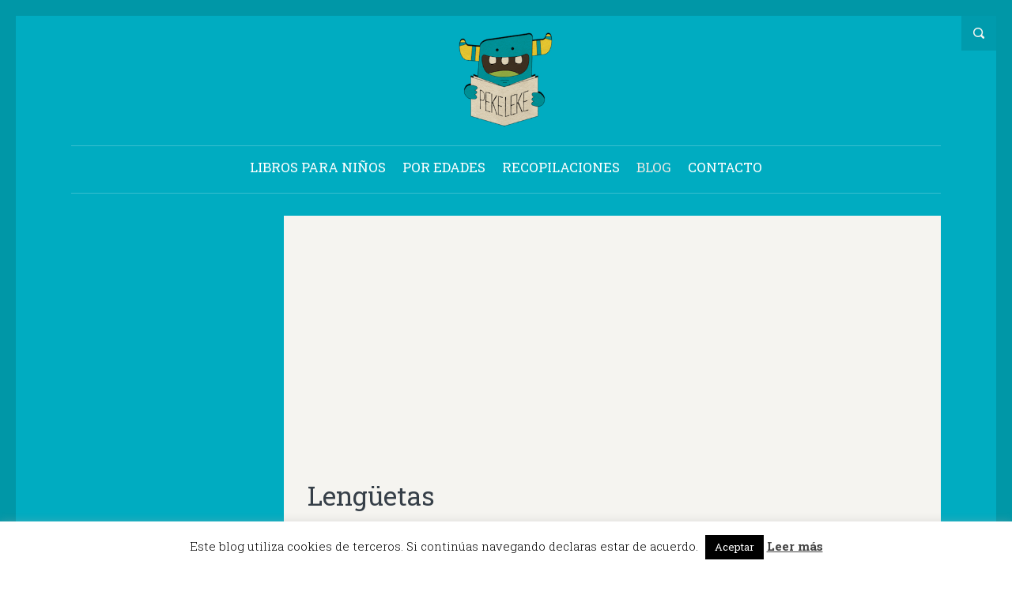

--- FILE ---
content_type: text/html; charset=UTF-8
request_url: https://pekeleke.es/libros/etiquetas/lenguetas/
body_size: 12223
content:
<!doctype html>
<!--[if lt IE 7 ]>
<html class="no-js ie6 oldie  sidebar-on" lang="es">
<![endif]-->
<!--[if IE 7 ]>
<html class="no-js ie7 oldie  sidebar-on" lang="es">
<![endif]-->
<!--[if IE 8 ]>
<html class="no-js ie8 oldie  sidebar-on" lang="es">
<![endif]-->
<!--[if IE 9 ]>
<html class="no-js ie9  sidebar-on" lang="es">
<![endif]-->
<!--[if gt IE 8]><!-->
<html class="no-js  sidebar-on" lang="es">
<!--<![endif]-->
<head>

<!-- Google Tag Manager -->
<script>(function(w,d,s,l,i){w[l]=w[l]||[];w[l].push({'gtm.start':
new Date().getTime(),event:'gtm.js'});var f=d.getElementsByTagName(s)[0],
j=d.createElement(s),dl=l!='dataLayer'?'&l='+l:'';j.async=true;j.src=
'https://www.googletagmanager.com/gtm.js?id='+i+dl;f.parentNode.insertBefore(j,f);
})(window,document,'script','dataLayer','GTM-MBZSR92');</script>
<!-- End Google Tag Manager -->


<meta name="description" content="Pekeleke - Reseñamos los mejores libros infantiles y cómics para niños" />
<meta charset="UTF-8" />
	<link rel="profile" href="http://gmpg.org/xfn/11" />
	<link rel="icon" type="image/png" href="https://pekeleke.es/wp-content/themes/literary/favicon.png" />
	<link rel="apple-touch-icon-precomposed" href="https://pekeleke.es/wp-content/themes/literary/apple-touch-icon-precomposed.png" />
	<link rel="pingback" href="https://pekeleke.es/xmlrpc.php" />
	<meta name="viewport" content="width=device-width, initial-scale=1, minimum-scale=1">


<meta name='robots' content='noindex, follow' />

	<!-- This site is optimized with the Yoast SEO plugin v18.9 - https://yoast.com/wordpress/plugins/seo/ -->
	<title>Lengüetas Archivos - Pekeleke</title>
	<meta property="og:locale" content="es_ES" />
	<meta property="og:type" content="article" />
	<meta property="og:title" content="Lengüetas Archivos - Pekeleke" />
	<meta property="og:url" content="https://pekeleke.es/libros/etiquetas/lenguetas/" />
	<meta property="og:site_name" content="Pekeleke" />
	<meta name="twitter:card" content="summary_large_image" />
	<meta name="twitter:site" content="@pekeleke_blog" />
	<script type="application/ld+json" class="yoast-schema-graph">{"@context":"https://schema.org","@graph":[{"@type":"WebSite","@id":"https://pekeleke.es/#website","url":"https://pekeleke.es/","name":"Pekeleke","description":"Reseñamos los mejores libros infantiles y cómics para niños","potentialAction":[{"@type":"SearchAction","target":{"@type":"EntryPoint","urlTemplate":"https://pekeleke.es/?s={search_term_string}"},"query-input":"required name=search_term_string"}],"inLanguage":"es"},{"@type":"CollectionPage","@id":"https://pekeleke.es/libros/etiquetas/lenguetas/#webpage","url":"https://pekeleke.es/libros/etiquetas/lenguetas/","name":"Lengüetas Archivos - Pekeleke","isPartOf":{"@id":"https://pekeleke.es/#website"},"breadcrumb":{"@id":"https://pekeleke.es/libros/etiquetas/lenguetas/#breadcrumb"},"inLanguage":"es","potentialAction":[{"@type":"ReadAction","target":["https://pekeleke.es/libros/etiquetas/lenguetas/"]}]},{"@type":"BreadcrumbList","@id":"https://pekeleke.es/libros/etiquetas/lenguetas/#breadcrumb","itemListElement":[{"@type":"ListItem","position":1,"name":"Pekeleke","item":"https://pekeleke.es/"},{"@type":"ListItem","position":2,"name":"Lengüetas"}]}]}</script>
	<!-- / Yoast SEO plugin. -->


<link rel='dns-prefetch' href='//s.w.org' />
<link rel='dns-prefetch' href='//www.googletagmanager.com' />
<link rel="alternate" type="application/rss+xml" title="Pekeleke &raquo; Feed" href="https://pekeleke.es/feed/" />
<link rel="alternate" type="application/rss+xml" title="Pekeleke &raquo; Feed de los comentarios" href="https://pekeleke.es/comments/feed/" />
<link rel="alternate" type="application/rss+xml" title="Pekeleke &raquo; Lengüetas Book Tags Feed" href="https://pekeleke.es/libros/etiquetas/lenguetas/feed/" />
<script type="text/javascript">
window._wpemojiSettings = {"baseUrl":"https:\/\/s.w.org\/images\/core\/emoji\/13.1.0\/72x72\/","ext":".png","svgUrl":"https:\/\/s.w.org\/images\/core\/emoji\/13.1.0\/svg\/","svgExt":".svg","source":{"concatemoji":"https:\/\/pekeleke.es\/wp-includes\/js\/wp-emoji-release.min.js?ver=5.9.12"}};
/*! This file is auto-generated */
!function(e,a,t){var n,r,o,i=a.createElement("canvas"),p=i.getContext&&i.getContext("2d");function s(e,t){var a=String.fromCharCode;p.clearRect(0,0,i.width,i.height),p.fillText(a.apply(this,e),0,0);e=i.toDataURL();return p.clearRect(0,0,i.width,i.height),p.fillText(a.apply(this,t),0,0),e===i.toDataURL()}function c(e){var t=a.createElement("script");t.src=e,t.defer=t.type="text/javascript",a.getElementsByTagName("head")[0].appendChild(t)}for(o=Array("flag","emoji"),t.supports={everything:!0,everythingExceptFlag:!0},r=0;r<o.length;r++)t.supports[o[r]]=function(e){if(!p||!p.fillText)return!1;switch(p.textBaseline="top",p.font="600 32px Arial",e){case"flag":return s([127987,65039,8205,9895,65039],[127987,65039,8203,9895,65039])?!1:!s([55356,56826,55356,56819],[55356,56826,8203,55356,56819])&&!s([55356,57332,56128,56423,56128,56418,56128,56421,56128,56430,56128,56423,56128,56447],[55356,57332,8203,56128,56423,8203,56128,56418,8203,56128,56421,8203,56128,56430,8203,56128,56423,8203,56128,56447]);case"emoji":return!s([10084,65039,8205,55357,56613],[10084,65039,8203,55357,56613])}return!1}(o[r]),t.supports.everything=t.supports.everything&&t.supports[o[r]],"flag"!==o[r]&&(t.supports.everythingExceptFlag=t.supports.everythingExceptFlag&&t.supports[o[r]]);t.supports.everythingExceptFlag=t.supports.everythingExceptFlag&&!t.supports.flag,t.DOMReady=!1,t.readyCallback=function(){t.DOMReady=!0},t.supports.everything||(n=function(){t.readyCallback()},a.addEventListener?(a.addEventListener("DOMContentLoaded",n,!1),e.addEventListener("load",n,!1)):(e.attachEvent("onload",n),a.attachEvent("onreadystatechange",function(){"complete"===a.readyState&&t.readyCallback()})),(n=t.source||{}).concatemoji?c(n.concatemoji):n.wpemoji&&n.twemoji&&(c(n.twemoji),c(n.wpemoji)))}(window,document,window._wpemojiSettings);
</script>
<style type="text/css">
img.wp-smiley,
img.emoji {
	display: inline !important;
	border: none !important;
	box-shadow: none !important;
	height: 1em !important;
	width: 1em !important;
	margin: 0 0.07em !important;
	vertical-align: -0.1em !important;
	background: none !important;
	padding: 0 !important;
}
</style>
	<link rel='stylesheet' id='wp-block-library-css'  href='https://pekeleke.es/wp-includes/css/dist/block-library/style.min.css?ver=5.9.12' type='text/css' media='all' />
<style id='global-styles-inline-css' type='text/css'>
body{--wp--preset--color--black: #000000;--wp--preset--color--cyan-bluish-gray: #abb8c3;--wp--preset--color--white: #ffffff;--wp--preset--color--pale-pink: #f78da7;--wp--preset--color--vivid-red: #cf2e2e;--wp--preset--color--luminous-vivid-orange: #ff6900;--wp--preset--color--luminous-vivid-amber: #fcb900;--wp--preset--color--light-green-cyan: #7bdcb5;--wp--preset--color--vivid-green-cyan: #00d084;--wp--preset--color--pale-cyan-blue: #8ed1fc;--wp--preset--color--vivid-cyan-blue: #0693e3;--wp--preset--color--vivid-purple: #9b51e0;--wp--preset--gradient--vivid-cyan-blue-to-vivid-purple: linear-gradient(135deg,rgba(6,147,227,1) 0%,rgb(155,81,224) 100%);--wp--preset--gradient--light-green-cyan-to-vivid-green-cyan: linear-gradient(135deg,rgb(122,220,180) 0%,rgb(0,208,130) 100%);--wp--preset--gradient--luminous-vivid-amber-to-luminous-vivid-orange: linear-gradient(135deg,rgba(252,185,0,1) 0%,rgba(255,105,0,1) 100%);--wp--preset--gradient--luminous-vivid-orange-to-vivid-red: linear-gradient(135deg,rgba(255,105,0,1) 0%,rgb(207,46,46) 100%);--wp--preset--gradient--very-light-gray-to-cyan-bluish-gray: linear-gradient(135deg,rgb(238,238,238) 0%,rgb(169,184,195) 100%);--wp--preset--gradient--cool-to-warm-spectrum: linear-gradient(135deg,rgb(74,234,220) 0%,rgb(151,120,209) 20%,rgb(207,42,186) 40%,rgb(238,44,130) 60%,rgb(251,105,98) 80%,rgb(254,248,76) 100%);--wp--preset--gradient--blush-light-purple: linear-gradient(135deg,rgb(255,206,236) 0%,rgb(152,150,240) 100%);--wp--preset--gradient--blush-bordeaux: linear-gradient(135deg,rgb(254,205,165) 0%,rgb(254,45,45) 50%,rgb(107,0,62) 100%);--wp--preset--gradient--luminous-dusk: linear-gradient(135deg,rgb(255,203,112) 0%,rgb(199,81,192) 50%,rgb(65,88,208) 100%);--wp--preset--gradient--pale-ocean: linear-gradient(135deg,rgb(255,245,203) 0%,rgb(182,227,212) 50%,rgb(51,167,181) 100%);--wp--preset--gradient--electric-grass: linear-gradient(135deg,rgb(202,248,128) 0%,rgb(113,206,126) 100%);--wp--preset--gradient--midnight: linear-gradient(135deg,rgb(2,3,129) 0%,rgb(40,116,252) 100%);--wp--preset--duotone--dark-grayscale: url('#wp-duotone-dark-grayscale');--wp--preset--duotone--grayscale: url('#wp-duotone-grayscale');--wp--preset--duotone--purple-yellow: url('#wp-duotone-purple-yellow');--wp--preset--duotone--blue-red: url('#wp-duotone-blue-red');--wp--preset--duotone--midnight: url('#wp-duotone-midnight');--wp--preset--duotone--magenta-yellow: url('#wp-duotone-magenta-yellow');--wp--preset--duotone--purple-green: url('#wp-duotone-purple-green');--wp--preset--duotone--blue-orange: url('#wp-duotone-blue-orange');--wp--preset--font-size--small: 13px;--wp--preset--font-size--medium: 20px;--wp--preset--font-size--large: 36px;--wp--preset--font-size--x-large: 42px;}.has-black-color{color: var(--wp--preset--color--black) !important;}.has-cyan-bluish-gray-color{color: var(--wp--preset--color--cyan-bluish-gray) !important;}.has-white-color{color: var(--wp--preset--color--white) !important;}.has-pale-pink-color{color: var(--wp--preset--color--pale-pink) !important;}.has-vivid-red-color{color: var(--wp--preset--color--vivid-red) !important;}.has-luminous-vivid-orange-color{color: var(--wp--preset--color--luminous-vivid-orange) !important;}.has-luminous-vivid-amber-color{color: var(--wp--preset--color--luminous-vivid-amber) !important;}.has-light-green-cyan-color{color: var(--wp--preset--color--light-green-cyan) !important;}.has-vivid-green-cyan-color{color: var(--wp--preset--color--vivid-green-cyan) !important;}.has-pale-cyan-blue-color{color: var(--wp--preset--color--pale-cyan-blue) !important;}.has-vivid-cyan-blue-color{color: var(--wp--preset--color--vivid-cyan-blue) !important;}.has-vivid-purple-color{color: var(--wp--preset--color--vivid-purple) !important;}.has-black-background-color{background-color: var(--wp--preset--color--black) !important;}.has-cyan-bluish-gray-background-color{background-color: var(--wp--preset--color--cyan-bluish-gray) !important;}.has-white-background-color{background-color: var(--wp--preset--color--white) !important;}.has-pale-pink-background-color{background-color: var(--wp--preset--color--pale-pink) !important;}.has-vivid-red-background-color{background-color: var(--wp--preset--color--vivid-red) !important;}.has-luminous-vivid-orange-background-color{background-color: var(--wp--preset--color--luminous-vivid-orange) !important;}.has-luminous-vivid-amber-background-color{background-color: var(--wp--preset--color--luminous-vivid-amber) !important;}.has-light-green-cyan-background-color{background-color: var(--wp--preset--color--light-green-cyan) !important;}.has-vivid-green-cyan-background-color{background-color: var(--wp--preset--color--vivid-green-cyan) !important;}.has-pale-cyan-blue-background-color{background-color: var(--wp--preset--color--pale-cyan-blue) !important;}.has-vivid-cyan-blue-background-color{background-color: var(--wp--preset--color--vivid-cyan-blue) !important;}.has-vivid-purple-background-color{background-color: var(--wp--preset--color--vivid-purple) !important;}.has-black-border-color{border-color: var(--wp--preset--color--black) !important;}.has-cyan-bluish-gray-border-color{border-color: var(--wp--preset--color--cyan-bluish-gray) !important;}.has-white-border-color{border-color: var(--wp--preset--color--white) !important;}.has-pale-pink-border-color{border-color: var(--wp--preset--color--pale-pink) !important;}.has-vivid-red-border-color{border-color: var(--wp--preset--color--vivid-red) !important;}.has-luminous-vivid-orange-border-color{border-color: var(--wp--preset--color--luminous-vivid-orange) !important;}.has-luminous-vivid-amber-border-color{border-color: var(--wp--preset--color--luminous-vivid-amber) !important;}.has-light-green-cyan-border-color{border-color: var(--wp--preset--color--light-green-cyan) !important;}.has-vivid-green-cyan-border-color{border-color: var(--wp--preset--color--vivid-green-cyan) !important;}.has-pale-cyan-blue-border-color{border-color: var(--wp--preset--color--pale-cyan-blue) !important;}.has-vivid-cyan-blue-border-color{border-color: var(--wp--preset--color--vivid-cyan-blue) !important;}.has-vivid-purple-border-color{border-color: var(--wp--preset--color--vivid-purple) !important;}.has-vivid-cyan-blue-to-vivid-purple-gradient-background{background: var(--wp--preset--gradient--vivid-cyan-blue-to-vivid-purple) !important;}.has-light-green-cyan-to-vivid-green-cyan-gradient-background{background: var(--wp--preset--gradient--light-green-cyan-to-vivid-green-cyan) !important;}.has-luminous-vivid-amber-to-luminous-vivid-orange-gradient-background{background: var(--wp--preset--gradient--luminous-vivid-amber-to-luminous-vivid-orange) !important;}.has-luminous-vivid-orange-to-vivid-red-gradient-background{background: var(--wp--preset--gradient--luminous-vivid-orange-to-vivid-red) !important;}.has-very-light-gray-to-cyan-bluish-gray-gradient-background{background: var(--wp--preset--gradient--very-light-gray-to-cyan-bluish-gray) !important;}.has-cool-to-warm-spectrum-gradient-background{background: var(--wp--preset--gradient--cool-to-warm-spectrum) !important;}.has-blush-light-purple-gradient-background{background: var(--wp--preset--gradient--blush-light-purple) !important;}.has-blush-bordeaux-gradient-background{background: var(--wp--preset--gradient--blush-bordeaux) !important;}.has-luminous-dusk-gradient-background{background: var(--wp--preset--gradient--luminous-dusk) !important;}.has-pale-ocean-gradient-background{background: var(--wp--preset--gradient--pale-ocean) !important;}.has-electric-grass-gradient-background{background: var(--wp--preset--gradient--electric-grass) !important;}.has-midnight-gradient-background{background: var(--wp--preset--gradient--midnight) !important;}.has-small-font-size{font-size: var(--wp--preset--font-size--small) !important;}.has-medium-font-size{font-size: var(--wp--preset--font-size--medium) !important;}.has-large-font-size{font-size: var(--wp--preset--font-size--large) !important;}.has-x-large-font-size{font-size: var(--wp--preset--font-size--x-large) !important;}
</style>
<link rel='stylesheet' id='cookie-law-info-css'  href='https://pekeleke.es/wp-content/plugins/cookie-law-info/legacy/public/css/cookie-law-info-public.css?ver=3.2.9' type='text/css' media='all' />
<link rel='stylesheet' id='cookie-law-info-gdpr-css'  href='https://pekeleke.es/wp-content/plugins/cookie-law-info/legacy/public/css/cookie-law-info-gdpr.css?ver=3.2.9' type='text/css' media='all' />
<link rel='stylesheet' id='jpibfi-style-css'  href='https://pekeleke.es/wp-content/plugins/jquery-pin-it-button-for-images/css/client.css?ver=3.0.6' type='text/css' media='all' />
<link rel='stylesheet' id='Rich Affiliate Plugin-css'  href='https://pekeleke.es/wp-content/plugins/rap/public/css/rap-public.css?ver=cssrap03-1.2.4' type='text/css' media='all' />
<style id='Rich Affiliate Plugin-inline-css' type='text/css'>
@media screen and (max-width: 752px) { .cajaproductero.productero-caja-estilo-4 .productero-derecha { width: 65% !important; margin-left: 5% !important; } .cajaproductero.productero-caja-estilo-4 .imagen-productero { width: 30% !important; margin: 0 !important; } }
</style>
<link rel='stylesheet' id='dashicons-css'  href='https://pekeleke.es/wp-includes/css/dashicons.min.css?ver=5.9.12' type='text/css' media='all' />
<link rel='stylesheet' id='parent-style-css'  href='https://pekeleke.es/wp-content/themes/literary/style.css?ver=5.9.12' type='text/css' media='all' />
<link rel='stylesheet' id='meanthemes-css'  href='https://pekeleke.es/wp-content/themes/literary-child/style.css?ver=1.2.0' type='text/css' media='screen' />
<link rel='stylesheet' id='print-css'  href='https://pekeleke.es/wp-content/themes/literary/print.css?ver=1.2.0' type='text/css' media='print' />
<!--[if lt IE 9]>
<link rel='stylesheet' id='lt-ie9-css'  href='https://pekeleke.es/wp-content/themes/literary/ie.css?ver=1.2.0' type='text/css' media='all' />
<![endif]-->
<link rel='stylesheet' id='custom-style-css'  href='https://pekeleke.es/wp-content/themes/literary/framework/meanthemes-options.php?ver=20130117' type='text/css' media='all' />
<style id='akismet-widget-style-inline-css' type='text/css'>

			.a-stats {
				--akismet-color-mid-green: #357b49;
				--akismet-color-white: #fff;
				--akismet-color-light-grey: #f6f7f7;

				max-width: 350px;
				width: auto;
			}

			.a-stats * {
				all: unset;
				box-sizing: border-box;
			}

			.a-stats strong {
				font-weight: 600;
			}

			.a-stats a.a-stats__link,
			.a-stats a.a-stats__link:visited,
			.a-stats a.a-stats__link:active {
				background: var(--akismet-color-mid-green);
				border: none;
				box-shadow: none;
				border-radius: 8px;
				color: var(--akismet-color-white);
				cursor: pointer;
				display: block;
				font-family: -apple-system, BlinkMacSystemFont, 'Segoe UI', 'Roboto', 'Oxygen-Sans', 'Ubuntu', 'Cantarell', 'Helvetica Neue', sans-serif;
				font-weight: 500;
				padding: 12px;
				text-align: center;
				text-decoration: none;
				transition: all 0.2s ease;
			}

			/* Extra specificity to deal with TwentyTwentyOne focus style */
			.widget .a-stats a.a-stats__link:focus {
				background: var(--akismet-color-mid-green);
				color: var(--akismet-color-white);
				text-decoration: none;
			}

			.a-stats a.a-stats__link:hover {
				filter: brightness(110%);
				box-shadow: 0 4px 12px rgba(0, 0, 0, 0.06), 0 0 2px rgba(0, 0, 0, 0.16);
			}

			.a-stats .count {
				color: var(--akismet-color-white);
				display: block;
				font-size: 1.5em;
				line-height: 1.4;
				padding: 0 13px;
				white-space: nowrap;
			}
		
</style>
<link rel='stylesheet' id='amazon_wishlist_widget-css'  href='https://pekeleke.es/wp-content/plugins/amazon-wishlist-widget/style.css?ver=5.9.12' type='text/css' media='all' />
<script type='text/javascript' src='https://pekeleke.es/wp-includes/js/jquery/jquery.min.js?ver=3.6.0' id='jquery-core-js'></script>
<script type='text/javascript' src='https://pekeleke.es/wp-includes/js/jquery/jquery-migrate.min.js?ver=3.3.2' id='jquery-migrate-js'></script>
<script type='text/javascript' id='cookie-law-info-js-extra'>
/* <![CDATA[ */
var Cli_Data = {"nn_cookie_ids":[],"cookielist":[],"non_necessary_cookies":[],"ccpaEnabled":"","ccpaRegionBased":"","ccpaBarEnabled":"","strictlyEnabled":["necessary","obligatoire"],"ccpaType":"gdpr","js_blocking":"","custom_integration":"","triggerDomRefresh":"","secure_cookies":""};
var cli_cookiebar_settings = {"animate_speed_hide":"500","animate_speed_show":"500","background":"#fff","border":"#444","border_on":"","button_1_button_colour":"#000","button_1_button_hover":"#000000","button_1_link_colour":"#fff","button_1_as_button":"1","button_1_new_win":"","button_2_button_colour":"#333","button_2_button_hover":"#292929","button_2_link_colour":"#444","button_2_as_button":"","button_2_hidebar":"","button_3_button_colour":"#000","button_3_button_hover":"#000000","button_3_link_colour":"#fff","button_3_as_button":"1","button_3_new_win":"","button_4_button_colour":"#000","button_4_button_hover":"#000000","button_4_link_colour":"#fff","button_4_as_button":"1","button_7_button_colour":"#61a229","button_7_button_hover":"#4e8221","button_7_link_colour":"#fff","button_7_as_button":"1","button_7_new_win":"","font_family":"inherit","header_fix":"","notify_animate_hide":"1","notify_animate_show":"","notify_div_id":"#cookie-law-info-bar","notify_position_horizontal":"right","notify_position_vertical":"bottom","scroll_close":"","scroll_close_reload":"","accept_close_reload":"","reject_close_reload":"","showagain_tab":"","showagain_background":"#fff","showagain_border":"#000","showagain_div_id":"#cookie-law-info-again","showagain_x_position":"100px","text":"#000","show_once_yn":"1","show_once":"10000","logging_on":"","as_popup":"","popup_overlay":"1","bar_heading_text":"","cookie_bar_as":"banner","popup_showagain_position":"bottom-right","widget_position":"left"};
var log_object = {"ajax_url":"https:\/\/pekeleke.es\/wp-admin\/admin-ajax.php"};
/* ]]> */
</script>
<script type='text/javascript' src='https://pekeleke.es/wp-content/plugins/cookie-law-info/legacy/public/js/cookie-law-info-public.js?ver=3.2.9' id='cookie-law-info-js'></script>
<script type='text/javascript' src='https://pekeleke.es/wp-content/plugins/rap/public/js/rap-public.js?ver=jsrap021.2.4' id='Rich Affiliate Plugin-js'></script>
<link rel="https://api.w.org/" href="https://pekeleke.es/wp-json/" /><link rel="alternate" type="application/json" href="https://pekeleke.es/wp-json/wp/v2/book-tags/851" /><link rel="EditURI" type="application/rsd+xml" title="RSD" href="https://pekeleke.es/xmlrpc.php?rsd" />
<link rel="wlwmanifest" type="application/wlwmanifest+xml" href="https://pekeleke.es/wp-includes/wlwmanifest.xml" /> 
<meta name="generator" content="WordPress 5.9.12" />
<meta name="generator" content="Site Kit by Google 1.149.1" /><style type="text/css">
	a.pinit-button.custom span {
		}

	.pinit-hover {
		opacity: 0.8 !important;
		filter: alpha(opacity=80) !important;
	}
	a.pinit-button {
	border-bottom: 0 !important;
	box-shadow: none !important;
	margin-bottom: 0 !important;
}
a.pinit-button::after {
    display: none;
}</style>
		<!--[if lt IE 9]><script src="http://html5shim.googlecode.com/svn/trunk/html5.js"></script><![endif]--><link rel="icon" href="https://pekeleke.es/wp-content/uploads/2016/01/cropped-NUEVO_LOGO_PEKELEKE_600-32x32.png" sizes="32x32" />
<link rel="icon" href="https://pekeleke.es/wp-content/uploads/2016/01/cropped-NUEVO_LOGO_PEKELEKE_600-192x192.png" sizes="192x192" />
<link rel="apple-touch-icon" href="https://pekeleke.es/wp-content/uploads/2016/01/cropped-NUEVO_LOGO_PEKELEKE_600-180x180.png" />
<meta name="msapplication-TileImage" content="https://pekeleke.es/wp-content/uploads/2016/01/cropped-NUEVO_LOGO_PEKELEKE_600-270x270.png" />
<script data-ad-client="ca-pub-2342368026664701" async src="https://pagead2.googlesyndication.com/pagead/js/adsbygoogle.js"></script>
</head>
<body class="archive tax-book-tags term-lenguetas term-851" id="top">

	<!-- Google Tag Manager (noscript) -->
	<noscript><iframe src="https://www.googletagmanager.com/ns.html?id=GTM-MBZSR92"
	height="0" width="0" style="display:none;visibility:hidden"></iframe></noscript>
	<!-- End Google Tag Manager (noscript) -->

		<div id="box-wrapper">
			<div id="content-wrapper">
																																	
									<div class="top-search">
						<a href="#" title="Open Search"><span>Open Search</span></a>
						<form role="search" method="get" class="searchform" action="https://pekeleke.es/">
    <div>
        <input type="text" value="" name="s" class="s" placeholder="Introduce el término a buscar" />
        	<input type="submit" class="searchsubmit" value="Buscar" />
    </div>
</form>					</div>
								<header>
					<div class="wrapper">
						<div class="logo search-on">
							<span class="site-title"><a href="https://pekeleke.es/" title="Go to Home">
																<img class="the-logo" src="https://pekeleke.es/wp-content/uploads/2016/01/NUEVO_LOGO_PEKELEKE_200.png"  alt="Pekeleke" />
														</a></span>
															<div class="divider"><div class="divide"></div></div>
								<span class="tagline">Reseñamos los mejores libros infantiles y cómics para niños</span>
													</div>
						<nav>
							<ul id="menu-menucat" class=""><li id="menu-item-5169" class="menu-item menu-item-type-post_type_archive menu-item-object-book menu-item-has-children menu-item-5169"><a>LIBROS PARA NIÑOS</a>
<ul class="sub-menu">
	<li id="menu-item-2447" class="menu-item menu-item-type-custom menu-item-object-custom menu-item-2447"><a href="https://pekeleke.es/libros/categorias/album-ilustrado">Álbum ilustrado</a></li>
	<li id="menu-item-2449" class="menu-item menu-item-type-custom menu-item-object-custom menu-item-has-children menu-item-2449"><a href="https://pekeleke.es/libros/categorias/libros-infantiles">Libros Infantiles</a>
	<ul class="sub-menu">
		<li id="menu-item-6037" class="menu-item menu-item-type-custom menu-item-object-custom menu-item-6037"><a href="https://pekeleke.es/libros/categorias/narrativa-infantil/">Narrativa infantil</a></li>
		<li id="menu-item-6038" class="menu-item menu-item-type-custom menu-item-object-custom menu-item-6038"><a href="https://pekeleke.es/libros/categorias/libros-divulgativos-para-ninos/">Libros divulgativos para niños</a></li>
	</ul>
</li>
	<li id="menu-item-2448" class="menu-item menu-item-type-custom menu-item-object-custom menu-item-2448"><a href="https://pekeleke.es/libros/categorias/comics">Cómics infantiles</a></li>
	<li id="menu-item-2450" class="menu-item menu-item-type-custom menu-item-object-custom menu-item-2450"><a href="https://pekeleke.es/libros/categorias/libros-de-actividades">Prelectores y libros de actividades</a></li>
	<li id="menu-item-6507" class="menu-item menu-item-type-custom menu-item-object-custom menu-item-6507"><a href="https://pekeleke.es/libros/categorias/libros-para-bebes/">Libros y cuentos para bebés</a></li>
	<li id="menu-item-2645" class="menu-item menu-item-type-custom menu-item-object-custom menu-item-2645"><a href="https://pekeleke.es/libros/categorias/young-readers">Young Readers</a></li>
</ul>
</li>
<li id="menu-item-5170" class="menu-item menu-item-type-custom menu-item-object-custom menu-item-has-children menu-item-5170"><a href="https://pekeleke.es/libros/categorias/por-edades/">POR EDADES</a>
<ul class="sub-menu">
	<li id="menu-item-5171" class="menu-item menu-item-type-custom menu-item-object-custom menu-item-5171"><a href="https://pekeleke.es/libros/categorias/0-3-anos/">Libros para niños de 0 a 3 años</a></li>
	<li id="menu-item-5172" class="menu-item menu-item-type-custom menu-item-object-custom menu-item-5172"><a href="https://pekeleke.es/libros/categorias/3-6-anos/">Libros para niños de 3 a 6 años</a></li>
	<li id="menu-item-5173" class="menu-item menu-item-type-custom menu-item-object-custom menu-item-5173"><a href="https://pekeleke.es/libros/categorias/6-anos/">Libros para niños a partir de 6 años</a></li>
	<li id="menu-item-5174" class="menu-item menu-item-type-custom menu-item-object-custom menu-item-5174"><a href="https://pekeleke.es/libros/categorias/8-anos/">Libros para niños a partir de 8 años</a></li>
	<li id="menu-item-10141" class="menu-item menu-item-type-custom menu-item-object-custom menu-item-10141"><a href="https://pekeleke.es/libros/categorias/10-anos/">Libros para niños a partir de 10 años</a></li>
	<li id="menu-item-11082" class="menu-item menu-item-type-custom menu-item-object-custom menu-item-11082"><a href="https://pekeleke.es/libros/categorias/12-anos/">Libros para niños de 12 años</a></li>
</ul>
</li>
<li id="menu-item-5175" class="menu-item menu-item-type-custom menu-item-object-custom menu-item-5175"><a href="https://pekeleke.es/post_tag/recopilaciones/">RECOPILACIONES</a></li>
<li id="menu-item-5176" class="menu-item menu-item-type-post_type menu-item-object-page current_page_parent menu-item-5176"><a href="https://pekeleke.es/blog/">BLOG</a></li>
<li id="menu-item-5177" class="menu-item menu-item-type-post_type menu-item-object-page menu-item-5177"><a href="https://pekeleke.es/contacto/">CONTACTO</a></li>
</ul>						</nav>
					</div>
				</header>

					<section id="main" class="post-5104 book type-book status-publish has-post-thumbnail hentry book-categories-6-anos book-categories-8-anos book-categories-3-6-anos book-categories-album-ilustrado book-categories-aprendizaje-hacerse-mayor book-categories-combel book-categories-libros-de-actividades book-categories-lucia-serrano book-categories-montse-junyent book-tags-dinero book-tags-economia book-tags-lenguetas book-tags-libro-interactivo book-tags-solapas">
<div class="wrapper full-wrap page-wrap">
	<div class="content">

					<div class="post-content archive-post-content">
				<div class="the-content">
					<h1 class="searching">
						Lengüetas					</h1>
									</div>
			</div>
			
			    						<article>
		        <div class="post-content">
		        			        	
		        		<div class="book-cover">
	        				        				<a href="https://pekeleke.es/libros/mon-y-nedita-mi-primer-libro-de-economia/" title="Mon y Nedita. Mi primer libro de Economía"><input class="jpibfi" type="hidden"><img width="215" height="201" src="https://pekeleke.es/wp-content/uploads/2017/07/mon_y_nedita_portada-215x201.jpg" class="attachment-book-thumb size-book-thumb wp-post-image" alt="Mon y Nedita (portada)" srcset="https://pekeleke.es/wp-content/uploads/2017/07/mon_y_nedita_portada-215x201.jpg 215w, https://pekeleke.es/wp-content/uploads/2017/07/mon_y_nedita_portada-600x561.jpg 600w, https://pekeleke.es/wp-content/uploads/2017/07/mon_y_nedita_portada-300x280.jpg 300w, https://pekeleke.es/wp-content/uploads/2017/07/mon_y_nedita_portada-768x718.jpg 768w, https://pekeleke.es/wp-content/uploads/2017/07/mon_y_nedita_portada-1024x957.jpg 1024w, https://pekeleke.es/wp-content/uploads/2017/07/mon_y_nedita_portada-1052x983.jpg 1052w, https://pekeleke.es/wp-content/uploads/2017/07/mon_y_nedita_portada-760x710.jpg 760w, https://pekeleke.es/wp-content/uploads/2017/07/mon_y_nedita_portada-320x299.jpg 320w, https://pekeleke.es/wp-content/uploads/2017/07/mon_y_nedita_portada-610x570.jpg 610w, https://pekeleke.es/wp-content/uploads/2017/07/mon_y_nedita_portada.jpg 1500w" sizes="(max-width: 215px) 100vw, 215px" data-jpibfi-description="Mon y Nedita (portada)" data-jpibfi-post-excerpt="" data-jpibfi-post-url="https://pekeleke.es/libros/mon-y-nedita-mi-primer-libro-de-economia/" data-jpibfi-post-title="Mon y Nedita. Mi primer libro de Economía" data-jpibfi-src="https://pekeleke.es/wp-content/uploads/2017/07/mon_y_nedita_portada-215x201.jpg" ></a>
	        			        						<a class="button" href="https://pekeleke.es/libros/mon-y-nedita-mi-primer-libro-de-economia/" title="Mon y Nedita. Mi primer libro de Economía">Descubre este libro</a>
		        		</div>

		        				        	
		        		<div class="book-cover">
	        				        				<a href="https://pekeleke.es/libros/dia-tris-tras-marc-clamens-laurence-jammes/" title="Un día con Tris y Tras, de Marc Clamens y Laurence Jammes"><input class="jpibfi" type="hidden"><img width="215" height="215" src="https://pekeleke.es/wp-content/uploads/2016/12/Un_dia_con_tris_y_tras_portada-215x215.jpg" class="attachment-book-thumb size-book-thumb wp-post-image" alt="Un día con Tris y Tras (portada)" loading="lazy" srcset="https://pekeleke.es/wp-content/uploads/2016/12/Un_dia_con_tris_y_tras_portada-215x215.jpg 215w, https://pekeleke.es/wp-content/uploads/2016/12/Un_dia_con_tris_y_tras_portada-300x299.jpg 300w, https://pekeleke.es/wp-content/uploads/2016/12/Un_dia_con_tris_y_tras_portada-100x100.jpg 100w, https://pekeleke.es/wp-content/uploads/2016/12/Un_dia_con_tris_y_tras_portada-150x150.jpg 150w, https://pekeleke.es/wp-content/uploads/2016/12/Un_dia_con_tris_y_tras_portada-320x319.jpg 320w, https://pekeleke.es/wp-content/uploads/2016/12/Un_dia_con_tris_y_tras_portada.jpg 450w" sizes="(max-width: 215px) 100vw, 215px" data-jpibfi-description="Un día con Tris y Tras (portada)" data-jpibfi-post-excerpt="" data-jpibfi-post-url="https://pekeleke.es/libros/dia-tris-tras-marc-clamens-laurence-jammes/" data-jpibfi-post-title="Un día con Tris y Tras, de Marc Clamens y Laurence Jammes" data-jpibfi-src="https://pekeleke.es/wp-content/uploads/2016/12/Un_dia_con_tris_y_tras_portada-215x215.jpg" ></a>
	        			        						<a class="button" href="https://pekeleke.es/libros/dia-tris-tras-marc-clamens-laurence-jammes/" title="Un día con Tris y Tras, de Marc Clamens y Laurence Jammes">Descubre este libro</a>
		        		</div>

		        				        </div>

	    </article>
	</div>
</div>

</section>

			<footer>
								<div class="footer-widgets">
				<div class="wrapper">

						<div class="widgets">
								<div class="widget footer-widget"><h5>Sobre Nosotros</h5>			<div class="textwidget"><p>Pekeleke es un blog dedicado a los libros infantiles. </p>
<p>Somos una familia apasionada de la lectura en familia, con muchísimas ganas de compartir con vosotros los mejores libros para niños, álbumes ilustrados, cuentos para bebés, libros de actividades, cómics para niños, narrativa infantil y divulgación para peques. ¡Adoramos la literatura infantil!</p>
<p>Aquí encontrarás nuestras reseñas y recomendaciones así como entrevistas a las principales editoriales de literatura infantil en español, sorteos, novedades, portadas de los cuentos infantiles y mucho más.</p>
</div>
		</div><div class="widget footer-widget"><h5>Menú</h5><div class="menu-principal-container"><ul id="menu-principal" class="menu"><li id="menu-item-26" class="menu-item menu-item-type-post_type menu-item-object-page menu-item-home menu-item-26"><a href="https://pekeleke.es/">Reseñas de libros infantiles</a></li>
<li id="menu-item-77" class="menu-item menu-item-type-post_type menu-item-object-page current_page_parent menu-item-77"><a href="https://pekeleke.es/blog/">Blog de literatura infantil</a></li>
<li id="menu-item-3578" class="menu-item menu-item-type-post_type menu-item-object-page menu-item-3578"><a href="https://pekeleke.es/quienes-somos/">Quiénes somos</a></li>
<li id="menu-item-24" class="menu-item menu-item-type-post_type menu-item-object-page menu-item-24"><a href="https://pekeleke.es/contacto/">Contacto</a></li>
<li id="menu-item-42" class="menu-item menu-item-type-post_type menu-item-object-page menu-item-42"><a href="https://pekeleke.es/archivo/">Archivo</a></li>
<li id="menu-item-3575" class="menu-item menu-item-type-post_type menu-item-object-page menu-item-3575"><a href="https://pekeleke.es/politica-de-privacidad/">Política de Privacidad</a></li>
</ul></div></div><div class="widget footer-widget"><h5>Buscar</h5><form role="search" method="get" class="searchform" action="https://pekeleke.es/">
    <div>
        <input type="text" value="" name="s" class="s" placeholder="Introduce el término a buscar" />
        	<input type="submit" class="searchsubmit" value="Buscar" />
    </div>
</form></div><div class="widget footer-widget"><h5>Temáticas</h5><div class="tagcloud"><a href="https://pekeleke.es/libros/etiquetas/amistad/" class="tag-cloud-link tag-link-100 tag-link-position-1" style="font-size: 22pt;" aria-label="Amistad (50 elementos)">Amistad</a>
<a href="https://pekeleke.es/libros/etiquetas/animales/" class="tag-cloud-link tag-link-121 tag-link-position-2" style="font-size: 20.697674418605pt;" aria-label="Animales (42 elementos)">Animales</a>
<a href="https://pekeleke.es/libros/etiquetas/ardilla/" class="tag-cloud-link tag-link-49 tag-link-position-3" style="font-size: 8pt;" aria-label="Ardilla (6 elementos)">Ardilla</a>
<a href="https://pekeleke.es/libros/etiquetas/aventura/" class="tag-cloud-link tag-link-176 tag-link-position-4" style="font-size: 13.372093023256pt;" aria-label="Aventura (14 elementos)">Aventura</a>
<a href="https://pekeleke.es/libros/etiquetas/buscar-y-encontrar/" class="tag-cloud-link tag-link-610 tag-link-position-5" style="font-size: 8.8139534883721pt;" aria-label="Buscar y encontrar (7 elementos)">Buscar y encontrar</a>
<a href="https://pekeleke.es/libros/etiquetas/colegio/" class="tag-cloud-link tag-link-159 tag-link-position-6" style="font-size: 9.6279069767442pt;" aria-label="Colegio (8 elementos)">Colegio</a>
<a href="https://pekeleke.es/libros/etiquetas/colores/" class="tag-cloud-link tag-link-172 tag-link-position-7" style="font-size: 11.093023255814pt;" aria-label="Colores (10 elementos)">Colores</a>
<a href="https://pekeleke.es/libros/etiquetas/creatividad/" class="tag-cloud-link tag-link-96 tag-link-position-8" style="font-size: 10.441860465116pt;" aria-label="Creatividad (9 elementos)">Creatividad</a>
<a href="https://pekeleke.es/libros/etiquetas/cuentos-clasicos/" class="tag-cloud-link tag-link-556 tag-link-position-9" style="font-size: 10.441860465116pt;" aria-label="Cuentos clásicos (9 elementos)">Cuentos clásicos</a>
<a href="https://pekeleke.es/libros/etiquetas/dormir/" class="tag-cloud-link tag-link-186 tag-link-position-10" style="font-size: 9.6279069767442pt;" aria-label="Dormir (8 elementos)">Dormir</a>
<a href="https://pekeleke.es/libros/etiquetas/elefante/" class="tag-cloud-link tag-link-173 tag-link-position-11" style="font-size: 9.6279069767442pt;" aria-label="Elefante (8 elementos)">Elefante</a>
<a href="https://pekeleke.es/libros/etiquetas/empatia/" class="tag-cloud-link tag-link-54 tag-link-position-12" style="font-size: 11.093023255814pt;" aria-label="Empatía (10 elementos)">Empatía</a>
<a href="https://pekeleke.es/libros/etiquetas/enfados/" class="tag-cloud-link tag-link-116 tag-link-position-13" style="font-size: 8.8139534883721pt;" aria-label="Enfados (7 elementos)">Enfados</a>
<a href="https://pekeleke.es/libros/etiquetas/estructura-acumulativa/" class="tag-cloud-link tag-link-371 tag-link-position-14" style="font-size: 10.441860465116pt;" aria-label="Estructura acumulativa (9 elementos)">Estructura acumulativa</a>
<a href="https://pekeleke.es/libros/etiquetas/estructura-repetitiva/" class="tag-cloud-link tag-link-357 tag-link-position-15" style="font-size: 15.325581395349pt;" aria-label="Estructura repetitiva (19 elementos)">Estructura repetitiva</a>
<a href="https://pekeleke.es/libros/etiquetas/expresar-nuestros-sentimientos/" class="tag-cloud-link tag-link-155 tag-link-position-16" style="font-size: 9.6279069767442pt;" aria-label="Expresar nuestros sentimientos (8 elementos)">Expresar nuestros sentimientos</a>
<a href="https://pekeleke.es/libros/etiquetas/familia/" class="tag-cloud-link tag-link-250 tag-link-position-17" style="font-size: 15pt;" aria-label="Familia (18 elementos)">Familia</a>
<a href="https://pekeleke.es/libros/etiquetas/gato/" class="tag-cloud-link tag-link-36 tag-link-position-18" style="font-size: 9.6279069767442pt;" aria-label="Gato (8 elementos)">Gato</a>
<a href="https://pekeleke.es/libros/etiquetas/generosidad/" class="tag-cloud-link tag-link-808 tag-link-position-19" style="font-size: 8pt;" aria-label="Generosidad (6 elementos)">Generosidad</a>
<a href="https://pekeleke.es/libros/etiquetas/gestion-de-emociones/" class="tag-cloud-link tag-link-232 tag-link-position-20" style="font-size: 9.6279069767442pt;" aria-label="Gestión de emociones (8 elementos)">Gestión de emociones</a>
<a href="https://pekeleke.es/libros/etiquetas/humor/" class="tag-cloud-link tag-link-20 tag-link-position-21" style="font-size: 19.232558139535pt;" aria-label="Humor (34 elementos)">Humor</a>
<a href="https://pekeleke.es/libros/etiquetas/imaginacion/" class="tag-cloud-link tag-link-222 tag-link-position-22" style="font-size: 16.627906976744pt;" aria-label="Imaginación (23 elementos)">Imaginación</a>
<a href="https://pekeleke.es/libros/etiquetas/inteligencia-emocional/" class="tag-cloud-link tag-link-376 tag-link-position-23" style="font-size: 10.441860465116pt;" aria-label="Inteligencia emocional (9 elementos)">Inteligencia emocional</a>
<a href="https://pekeleke.es/libros/etiquetas/jugar/" class="tag-cloud-link tag-link-231 tag-link-position-24" style="font-size: 16.627906976744pt;" aria-label="Jugar (23 elementos)">Jugar</a>
<a href="https://pekeleke.es/libros/etiquetas/libro-interactivo/" class="tag-cloud-link tag-link-279 tag-link-position-25" style="font-size: 16.953488372093pt;" aria-label="Libro interactivo (24 elementos)">Libro interactivo</a>
<a href="https://pekeleke.es/libros/etiquetas/lobo/" class="tag-cloud-link tag-link-207 tag-link-position-26" style="font-size: 11.093023255814pt;" aria-label="Lobo (10 elementos)">Lobo</a>
<a href="https://pekeleke.es/libros/etiquetas/luna/" class="tag-cloud-link tag-link-225 tag-link-position-27" style="font-size: 8.8139534883721pt;" aria-label="Luna (7 elementos)">Luna</a>
<a href="https://pekeleke.es/libros/etiquetas/monstruos/" class="tag-cloud-link tag-link-52 tag-link-position-28" style="font-size: 9.6279069767442pt;" aria-label="Monstruos (8 elementos)">Monstruos</a>
<a href="https://pekeleke.es/libros/etiquetas/naturaleza/" class="tag-cloud-link tag-link-168 tag-link-position-29" style="font-size: 9.6279069767442pt;" aria-label="Naturaleza (8 elementos)">Naturaleza</a>
<a href="https://pekeleke.es/libros/etiquetas/navidad/" class="tag-cloud-link tag-link-492 tag-link-position-30" style="font-size: 16.953488372093pt;" aria-label="Navidad (24 elementos)">Navidad</a>
<a href="https://pekeleke.es/libros/etiquetas/observacion/" class="tag-cloud-link tag-link-135 tag-link-position-31" style="font-size: 9.6279069767442pt;" aria-label="Observación (8 elementos)">Observación</a>
<a href="https://pekeleke.es/libros/etiquetas/oso/" class="tag-cloud-link tag-link-673 tag-link-position-32" style="font-size: 8.8139534883721pt;" aria-label="oso (7 elementos)">oso</a>
<a href="https://pekeleke.es/libros/etiquetas/papa-noel/" class="tag-cloud-link tag-link-864 tag-link-position-33" style="font-size: 12.232558139535pt;" aria-label="Papá Noel (12 elementos)">Papá Noel</a>
<a href="https://pekeleke.es/libros/etiquetas/perro/" class="tag-cloud-link tag-link-45 tag-link-position-34" style="font-size: 11.744186046512pt;" aria-label="Perro (11 elementos)">Perro</a>
<a href="https://pekeleke.es/libros/etiquetas/pop-up/" class="tag-cloud-link tag-link-112 tag-link-position-35" style="font-size: 12.232558139535pt;" aria-label="Pop Up (12 elementos)">Pop Up</a>
<a href="https://pekeleke.es/libros/etiquetas/rima-y-ritmo/" class="tag-cloud-link tag-link-30 tag-link-position-36" style="font-size: 18.418604651163pt;" aria-label="Rima y ritmo (30 elementos)">Rima y ritmo</a>
<a href="https://pekeleke.es/libros/etiquetas/ser-diferente/" class="tag-cloud-link tag-link-262 tag-link-position-37" style="font-size: 8.8139534883721pt;" aria-label="Ser diferente (7 elementos)">Ser diferente</a>
<a href="https://pekeleke.es/libros/etiquetas/ser-uno-mismo/" class="tag-cloud-link tag-link-60 tag-link-position-38" style="font-size: 12.883720930233pt;" aria-label="Ser uno mismo (13 elementos)">Ser uno mismo</a>
<a href="https://pekeleke.es/libros/etiquetas/silent-book/" class="tag-cloud-link tag-link-2701 tag-link-position-39" style="font-size: 9.6279069767442pt;" aria-label="silent book (8 elementos)">silent book</a>
<a href="https://pekeleke.es/libros/etiquetas/sin-texto/" class="tag-cloud-link tag-link-181 tag-link-position-40" style="font-size: 9.6279069767442pt;" aria-label="Sin texto (8 elementos)">Sin texto</a>
<a href="https://pekeleke.es/libros/etiquetas/solapas/" class="tag-cloud-link tag-link-111 tag-link-position-41" style="font-size: 16.953488372093pt;" aria-label="Solapas (24 elementos)">Solapas</a>
<a href="https://pekeleke.es/libros/etiquetas/superacion/" class="tag-cloud-link tag-link-175 tag-link-position-42" style="font-size: 11.093023255814pt;" aria-label="Superación (10 elementos)">Superación</a>
<a href="https://pekeleke.es/libros/etiquetas/trabajo-en-equipo/" class="tag-cloud-link tag-link-57 tag-link-position-43" style="font-size: 11.093023255814pt;" aria-label="Trabajo en equipo (10 elementos)">Trabajo en equipo</a>
<a href="https://pekeleke.es/libros/etiquetas/troquelados/" class="tag-cloud-link tag-link-217 tag-link-position-44" style="font-size: 11.744186046512pt;" aria-label="Troquelados (11 elementos)">Troquelados</a>
<a href="https://pekeleke.es/libros/etiquetas/volar/" class="tag-cloud-link tag-link-221 tag-link-position-45" style="font-size: 9.6279069767442pt;" aria-label="Volar (8 elementos)">Volar</a></div>
</div>						</div><!-- /widgets -->
				</div>
				</div>
												
					<div class="foot">
						<div class="wrapper">
						&copy; 2026 Pekeleke																															<span class="social-links">
							<a target="_blank" class="social twitter white" href="https://twitter.com/pekeleke_blog" title="Twitter"><span>Twitter</span></a>														<a target="_blank" class="social facebook white" href="https://www.facebook.com/pages/Pekeleke/1628481010766021" title="Facebook"><span>Facebook</span></a>							<a target="_blank" class="social googleplus white" href="https://plus.google.com/u/0/b/105705044051096864819/+PekelekeEsLiteraturaInfantil/about" title="Google +"><span>Google +</span></a>																																			<a target="_blank" class="social pinterest white" href="https://www.facebook.com/pekeleke.es/" title="Pinterest"><span>Pinterest</span></a>																					<a target="_blank" class="social instagram white" href="https://www.instagram.com/pekeleke.es/" title="Instagram"><span>Instagram</span></a>																																																															<a target="_blank" class="social rss white" href="https://pekeleke.es/rss" title="RSS Feed"><span>RSS Feed</span></a>							</span>
												</div><!-- /wrapper -->
					</div>
			</footer>
	</div><!-- /content-wrapper -->
</div><!-- /block-wrapper -->
<script>
jQuery(document).ready(function () {

	//
	// MeanMenu (responsive menu)
	//
	jQuery('header nav').meanmenu({
	    meanScreenWidth: "620",
	    meanRevealPosition: "center"
	});



	//
	//  FitText
	//
	jQuery("h1, .archive-content h2").fitText(0.8, { minFontSize: '30px', maxFontSize: '33px' });
	jQuery(".archive-content .format-link h2 a").fitText(0.9, { minFontSize: '15px', maxFontSize: '33px' });
	jQuery("h1.searching").fitText(0.8, { minFontSize: '29px', maxFontSize: '33px' });
});
</script>

<!--googleoff: all--><div id="cookie-law-info-bar" data-nosnippet="true"><span>Este blog utiliza cookies de terceros. Si continúas navegando declaras estar de acuerdo. <a role='button' data-cli_action="accept" id="cookie_action_close_header" class="medium cli-plugin-button cli-plugin-main-button cookie_action_close_header cli_action_button wt-cli-accept-btn">Aceptar</a> <a href="https://pekeleke.es" id="CONSTANT_OPEN_URL" target="_blank" class="cli-plugin-main-link">Leer más</a></span></div><div id="cookie-law-info-again" data-nosnippet="true"><span id="cookie_hdr_showagain">Política de cookies y privacidad</span></div><div class="cli-modal" data-nosnippet="true" id="cliSettingsPopup" tabindex="-1" role="dialog" aria-labelledby="cliSettingsPopup" aria-hidden="true">
  <div class="cli-modal-dialog" role="document">
	<div class="cli-modal-content cli-bar-popup">
		  <button type="button" class="cli-modal-close" id="cliModalClose">
			<svg class="" viewBox="0 0 24 24"><path d="M19 6.41l-1.41-1.41-5.59 5.59-5.59-5.59-1.41 1.41 5.59 5.59-5.59 5.59 1.41 1.41 5.59-5.59 5.59 5.59 1.41-1.41-5.59-5.59z"></path><path d="M0 0h24v24h-24z" fill="none"></path></svg>
			<span class="wt-cli-sr-only">Cerrar</span>
		  </button>
		  <div class="cli-modal-body">
			<div class="cli-container-fluid cli-tab-container">
	<div class="cli-row">
		<div class="cli-col-12 cli-align-items-stretch cli-px-0">
			<div class="cli-privacy-overview">
				<h4>Privacy Overview</h4>				<div class="cli-privacy-content">
					<div class="cli-privacy-content-text">This website uses cookies to improve your experience while you navigate through the website. Out of these, the cookies that are categorized as necessary are stored on your browser as they are essential for the working of basic functionalities of the website. We also use third-party cookies that help us analyze and understand how you use this website. These cookies will be stored in your browser only with your consent. You also have the option to opt-out of these cookies. But opting out of some of these cookies may affect your browsing experience.</div>
				</div>
				<a class="cli-privacy-readmore" aria-label="Mostrar más" role="button" data-readmore-text="Mostrar más" data-readless-text="Mostrar menos"></a>			</div>
		</div>
		<div class="cli-col-12 cli-align-items-stretch cli-px-0 cli-tab-section-container">
												<div class="cli-tab-section">
						<div class="cli-tab-header">
							<a role="button" tabindex="0" class="cli-nav-link cli-settings-mobile" data-target="necessary" data-toggle="cli-toggle-tab">
								Necessary							</a>
															<div class="wt-cli-necessary-checkbox">
									<input type="checkbox" class="cli-user-preference-checkbox"  id="wt-cli-checkbox-necessary" data-id="checkbox-necessary" checked="checked"  />
									<label class="form-check-label" for="wt-cli-checkbox-necessary">Necessary</label>
								</div>
								<span class="cli-necessary-caption">Siempre activado</span>
													</div>
						<div class="cli-tab-content">
							<div class="cli-tab-pane cli-fade" data-id="necessary">
								<div class="wt-cli-cookie-description">
									Necessary cookies are absolutely essential for the website to function properly. This category only includes cookies that ensures basic functionalities and security features of the website. These cookies do not store any personal information.								</div>
							</div>
						</div>
					</div>
																	<div class="cli-tab-section">
						<div class="cli-tab-header">
							<a role="button" tabindex="0" class="cli-nav-link cli-settings-mobile" data-target="non-necessary" data-toggle="cli-toggle-tab">
								Non-necessary							</a>
															<div class="cli-switch">
									<input type="checkbox" id="wt-cli-checkbox-non-necessary" class="cli-user-preference-checkbox"  data-id="checkbox-non-necessary" checked='checked' />
									<label for="wt-cli-checkbox-non-necessary" class="cli-slider" data-cli-enable="Activado" data-cli-disable="Desactivado"><span class="wt-cli-sr-only">Non-necessary</span></label>
								</div>
													</div>
						<div class="cli-tab-content">
							<div class="cli-tab-pane cli-fade" data-id="non-necessary">
								<div class="wt-cli-cookie-description">
									Any cookies that may not be particularly necessary for the website to function and is used specifically to collect user personal data via analytics, ads, other embedded contents are termed as non-necessary cookies. It is mandatory to procure user consent prior to running these cookies on your website.								</div>
							</div>
						</div>
					</div>
										</div>
	</div>
</div>
		  </div>
		  <div class="cli-modal-footer">
			<div class="wt-cli-element cli-container-fluid cli-tab-container">
				<div class="cli-row">
					<div class="cli-col-12 cli-align-items-stretch cli-px-0">
						<div class="cli-tab-footer wt-cli-privacy-overview-actions">
						
															<a id="wt-cli-privacy-save-btn" role="button" tabindex="0" data-cli-action="accept" class="wt-cli-privacy-btn cli_setting_save_button wt-cli-privacy-accept-btn cli-btn">GUARDAR Y ACEPTAR</a>
													</div>
						
					</div>
				</div>
			</div>
		</div>
	</div>
  </div>
</div>
<div class="cli-modal-backdrop cli-fade cli-settings-overlay"></div>
<div class="cli-modal-backdrop cli-fade cli-popupbar-overlay"></div>
<!--googleon: all--><script type='text/javascript' id='jpibfi-script-js-extra'>
/* <![CDATA[ */
var jpibfi_options = {"hover":{"siteTitle":"Pekeleke","image_selector":".jpibfi_container img","disabled_classes":"wp-smiley;nopin","enabled_classes":"","min_image_height":0,"min_image_height_small":0,"min_image_width":0,"min_image_width_small":0,"show_on":"[single],[page],[archive],[search],[category]","disable_on":"","show_button":"hover","button_margin_bottom":20,"button_margin_top":20,"button_margin_left":20,"button_margin_right":20,"button_position":"top-left","description_option":["post_title","img_description"],"transparency_value":0.2,"pin_image":"old_default","pin_image_button":"square","pin_image_icon":"circle","pin_image_size":"normal","custom_image_url":"","scale_pin_image":false,"pin_linked_url":true,"pinLinkedImages":true,"pinImageWidth":65,"pinImageHeight":41,"scroll_selector":"","support_srcset":false}};
/* ]]> */
</script>
<script type='text/javascript' src='https://pekeleke.es/wp-content/plugins/jquery-pin-it-button-for-images/js/jpibfi.client.js?ver=3.0.6' id='jpibfi-script-js'></script>
<script type='text/javascript' src='https://pekeleke.es/wp-content/themes/literary/assets/js/plugins/jquery.jplayer.min.js?ver=1.0.0' id='jplayer-js'></script>
<script type='text/javascript' src='https://pekeleke.es/wp-content/themes/literary/assets/js/plugins/jquery.flexslider-min.js?ver=1.0.0' id='flexslider-js'></script>
<script type='text/javascript' src='https://pekeleke.es/wp-content/themes/literary/assets/js/plugins/jquery.meanmenu.min.js?ver=2.0.6' id='meanmenu-js'></script>
<script type='text/javascript' src='https://pekeleke.es/wp-content/themes/literary/assets/js/plugins/superfish.min.js?ver=1.0.0' id='superfish-js'></script>
<script type='text/javascript' src='https://pekeleke.es/wp-content/themes/literary/assets/js/plugins/supersubs.min.js?ver=1.0.0' id='supersubs-js'></script>
<script type='text/javascript' src='https://pekeleke.es/wp-content/themes/literary/assets/js/plugins/jquery.fitvids.min.js?ver=1.1' id='fitvids-js'></script>
<script type='text/javascript' src='https://pekeleke.es/wp-content/themes/literary/assets/js/plugins/jquery.fittext.min.js?ver=1.2' id='fittext-js'></script>
<script type='text/javascript' src='https://pekeleke.es/wp-includes/js/jquery/ui/core.min.js?ver=1.13.1' id='jquery-ui-core-js'></script>
<script type='text/javascript' src='https://pekeleke.es/wp-includes/js/jquery/ui/accordion.min.js?ver=1.13.1' id='jquery-ui-accordion-js'></script>
<script type='text/javascript' src='https://pekeleke.es/wp-content/themes/literary/assets/js/meanthemes.js?ver=1.2.0' id='meanthemes-js'></script>
</body>
</html>


--- FILE ---
content_type: text/html; charset=utf-8
request_url: https://www.google.com/recaptcha/api2/aframe
body_size: 268
content:
<!DOCTYPE HTML><html><head><meta http-equiv="content-type" content="text/html; charset=UTF-8"></head><body><script nonce="W_ulMGDCIQGYbVNyc_oKIQ">/** Anti-fraud and anti-abuse applications only. See google.com/recaptcha */ try{var clients={'sodar':'https://pagead2.googlesyndication.com/pagead/sodar?'};window.addEventListener("message",function(a){try{if(a.source===window.parent){var b=JSON.parse(a.data);var c=clients[b['id']];if(c){var d=document.createElement('img');d.src=c+b['params']+'&rc='+(localStorage.getItem("rc::a")?sessionStorage.getItem("rc::b"):"");window.document.body.appendChild(d);sessionStorage.setItem("rc::e",parseInt(sessionStorage.getItem("rc::e")||0)+1);localStorage.setItem("rc::h",'1769982047210');}}}catch(b){}});window.parent.postMessage("_grecaptcha_ready", "*");}catch(b){}</script></body></html>

--- FILE ---
content_type: text/css
request_url: https://pekeleke.es/wp-content/plugins/rap/public/css/rap-public.css?ver=cssrap03-1.2.4
body_size: 4926
content:
/**
 * All of the CSS for your public-facing functionality should be
 * included in this file.
 */

/**
* Estilos para las Tablas del Productero
*/
.tabla_productero {
    margin-bottom: 20px;
    background: #fff;
    /*display: table;*/
    border-collapse: collapse;
}

.tabla_productero a {
    text-decoration: none !important;
}

.tabla_productero_sombra {
    box-shadow: 0px 0px 52px -23px rgba(79, 79, 79, 1);
}

.tabla_productero_sin_sombra {
    overflow: hidden;
    box-shadow: 0px 0px 52px -23px rgba(79, 79, 79, 1);
}

.tabla_productero .dashicons-arrow-right {
    color: #ee9105;
}

/*ESTILO TABLA 1*/
.tabla_productero .estilo_tabla_1 {
    border-left: 1px solid #dbdbdb;
    border-top: 1px solid #dbdbdb;
    border-bottom: 1px solid #dbdbdb;
    float: left;
    border-radius: 3px;
    position: relative;
    box-sizing: border-box;
    display: table-cell;
}

.tabla_productero .estilo_tabla_1:last-child {
    border-right: 1px solid #dbdbdb;
}

.tabla_productero .estilo_tabla_1:empty {
    display: none;
}

.tabla_productero .estilo_tabla_1 .productero_amazon_imagen {
    display: block;
    height: 180px;
    text-align: center;
    padding: 10px;
    box-sizing: border-box;
}

.tabla_productero .estilo_tabla_1.productero_amazon_sin_api .productero_amazon_imagen img {
    width: auto;
}

/*.tabla_productero .estilo_tabla_1 .productero_amazon_imagen:hover {
    transition: all 0.5s;
    transform: scale(1.02);
}*/

.tabla_productero .estilo_tabla_1 .productero_amazon_imagen a {
    display: block;
}

.tabla_productero .estilo_tabla_1 .productero_amazon_imagen a img {
    max-height: 160px;
    width: auto;
}

.tabla_productero .estilo_tabla_1 .productero_comprar_boton {
    padding: 10px;
    text-align: center;
}

/*.tabla_productero .estilo_tabla_1 .productero_comprar_boton:hover {
    transition: all 0.5s;
    transform: scale(1.02);
}*/

.tabla_productero .productero_comprar_boton a {
    border: 1px solid #786025;
    border-radius: 3px;
    background: #eeb933;
    background: linear-gradient(to bottom, #f7dfa5, #f0c14b) repeat scroll 0 0 rgba(0, 0, 0, 0);
    color: #111;
    padding: 8px 30px;
    display: block;
}

.tabla_productero .productero_comprar_boton a:hover {
    background: linear-gradient(to bottom, #f5d78e, #eeb933) repeat scroll 0 0 rgba(0, 0, 0, 0);
    /*transition: all 0.5s;*/
    transform: scale(1.02);
}

.tabla_productero .estilo_tabla_1 .estilo_boton_2.productero_comprar_boton a {
    background: #000000;
    color: #fff;
    border-radius: 10px 0 10px 0 !important;
    text-transform: uppercase !important;
    font-weight: bold !important;
    border: 0 !important;
}

.tabla_productero .estilo_tabla_1 .estilo_boton_3.productero_comprar_boton a {
    background: #000000;
    color: #fff;
    border-radius: 10px !important;
    text-transform: uppercase !important;
    font-weight: bold !important;
    border: 0 !important;
    padding: 20px !important;
}

º

.tabla_productero .estilo_tabla_1 .estilo_boton_2.productero_comprar_boton a:hover, .tabla_productero .estilo_tabla_1 .estilo_boton_3.productero_comprar_boton a:hover {
    /*opacity: 0.8;*/
}

.tabla_productero .estilo_tabla_1 .boton_productero_abajo {
    bottom: 3px;
    width: 100%;
    box-sizing: border-box;
}

.tabla_productero .estilo_tabla_1 .nombre-productero {
    padding: 10px;
    font-size: 13px;
    margin-bottom: 10px !important;
    text-align: center;
    display: block;
}


.tabla_productero .estilo_tabla_1 .nombre-productero a {
    display: block;
}

.tabla_productero .estilo_tabla_1 .productero_amazon_caracteristicas {
    text-align: center;
    font-size: 14px;
}

.tabla_productero .estilo_tabla_1 .productero_amazon_caracteristicas span.caracteristicas_texto {
    font-weight: bold;
    color: #ee9105;
    display: block;
}

.tabla_productero .estilo_tabla_1 .productero_amazon_amazon {
    text-align: center;
    height: 50px;
}

.tabla_productero .estilo_tabla_1 .productero_amazon_amazon img {
    width: 100px;
    height: auto;
}

.tabla_productero .estilo_tabla_1 .productero_amazon_opiniones {
    font-size: 13px;
    text-align: center;
    background: #f0f0f0;
    padding: 10px;
    margin-bottom: 10px;
}

.tabla_productero .estilo_tabla_1 .productero_amazon_opiniones a {
    display: block;
}


.estilo_tabla_1:first-child:nth-last-child(1) {
    width: 100% !important;
}

.estilo_tabla_1:first-child:nth-last-child(2),
.estilo_tabla_1:first-child:nth-last-child(2) ~ .estilo_tabla_1 {
    width: 50% !important;
}

.estilo_tabla_1:first-child:nth-last-child(3),
.estilo_tabla_1:first-child:nth-last-child(3) ~ .estilo_tabla_1 {
    width: 33.33% !important;
}

.estilo_tabla_1:first-child:nth-last-child(4),
.estilo_tabla_1:first-child:nth-last-child(4) ~ .estilo_tabla_1 {
    width: 25% !important;
}

.estilo_tabla_1:first-child:nth-last-child(5),
.estilo_tabla_1:first-child:nth-last-child(5) ~ .estilo_tabla_1 {
    width: 20% !important;
}

.estilo_tabla_1:first-child:nth-last-child(6),
.estilo_tabla_1:first-child:nth-last-child(6) ~ .estilo_tabla_1 {
    width: 16.66% !important;
}

@media screen and (max-width: 920px) {
    .estilo_tabla_1:first-child:nth-last-child(5),
    .estilo_tabla_1:first-child:nth-last-child(5) ~ .estilo_tabla_1 {
        width: 50% !important;
        margin-bottom: 10px;
    }

    .tabla_productero .estilo_tabla_1.productos_5:last-child {
        /*display: none;*/
    }

    .estilo_tabla_1:first-child:nth-last-child(4),
    .estilo_tabla_1:first-child:nth-last-child(4) ~ .estilo_tabla_1 {
        width: 50% !important;
    }
}

@media screen and (max-width: 752px) {
    .estilo_tabla_1:first-child:nth-last-child(6), .estilo_tabla_1:first-child:nth-last-child(6) ~
    .estilo_tabla_1, .estilo_tabla_1:first-child:nth-last-child(5), .estilo_tabla_1:first-child:nth-last-child(5) ~
    .estilo_tabla_1, .estilo_tabla_1:first-child:nth-last-child(4), .estilo_tabla_1:first-child:nth-last-child(4) ~
    .estilo_tabla_1, .estilo_tabla_1:first-child:nth-last-child(3), .estilo_tabla_1:first-child:nth-last-child(3) ~
    .estilo_tabla_1, .estilo_tabla_1:first-child:nth-last-child(2), .estilo_tabla_1:first-child:nth-last-child(2) ~
    .estilo_tabla_1, .estilo_tabla_1:first-child:nth-last-child(1) {
        width: 100% !important;
        margin: 0 0 10px 0;
    }

    .tabla_productero .estilo_tabla_1.productos_5:last-child {
        display: block;
    }

    .tabla_productero .estilo_tabla_1 .productero_amazon_amazon img {
        width: 20%;
    }

    .tabla_productero .estilo_tabla_1 .nombre-productero, .tabla_productero .estilo_tabla_1 .productero_amazon_caracteristicas {
        height: auto;
    }
}

/*ESTILO TABLA 2*/
.tabla_productero .estilo_tabla_2 {
    box-sizing: border-box;
    display: table-row;
}

/*.tabla_productero .estilo_tabla_2:hover {
    background: #eeeeee;
    transition: all 0.5s;
    transform: scale(1.02);
}*/

.tabla_productero .estilo_tabla_2 .productero_amazon_imagen {
    width: 15%;
    height: auto;
    padding: 10px;
    border: 1px solid #dbdbdb;
    display: table-cell;
    vertical-align: middle;
}

.tabla_productero .estilo_tabla_2 .productero_amazon_imagen a {
    display: block;
    text-align: center;
}


.tabla_productero .estilo_tabla_2 .productero_comprar_boton:last-child {
    /*display: none;*/
}


.tabla_productero .estilo_tabla_2 .productero_comprar_boton {
    padding: 10px;
    text-align: center;
    border-right: 1px solid #dbdbdb;
    border-bottom: 1px solid #dbdbdb;
    border-top: 1px solid #dbdbdb;
    display: table-cell;
    width: 15%;
    vertical-align: middle;
}

/*.tabla_productero .estilo_tabla_2 .productero_comprar_boton a {
    border: 1px solid #786025;
    border-radius: 3px;
    background: #eeb933;
    background: linear-gradient(to bottom, #f7dfa5, #f0c14b) repeat scroll 0 0 rgba(0, 0, 0, 0);
    color: #111;
    padding: 8px 30px;
    display: block;
}

.tabla_productero .estilo_tabla_2 .productero_comprar_boton a:hover {
    background: linear-gradient(to bottom, #f5d78e, #eeb933) repeat scroll 0 0 rgba(0, 0, 0, 0);
}*/

.tabla_productero .estilo_tabla_2 .estilo_boton_2.productero_comprar_boton a {
    background: #000000;
    color: #ffffff;
    border-radius: 10px 0 10px 0 !important;
    text-transform: uppercase !important;
    font-weight: bold !important;
    border: 0 !important;
}

.tabla_productero .estilo_tabla_2 .estilo_boton_3.productero_comprar_boton a {
    background: #000000;
    color: #fff;
    border-radius: 10px !important;
    text-transform: uppercase !important;
    font-weight: bold !important;
    border: 0 !important;
    padding: 20px !important;
}

.tabla_productero .estilo_tabla_2 .estilo_boton_2.productero_comprar_boton a:hover, .tabla_productero .estilo_tabla_2 .estilo_boton_3.productero_comprar_boton a:hover {
    opacity: 0.8;
}

.tabla_productero .estilo_tabla_2 .nombre-productero {
    padding: 10px;
    font-size: 14px;
    margin-bottom: 5px !important;
    text-align: center;
    border-right: 1px solid #dbdbdb;
    border-bottom: 1px solid #dbdbdb;
    border-top: 1px solid #dbdbdb;
    display: table-cell;
    vertical-align: middle;
}

.tabla_productero .estilo_tabla_2 .nombre-producto {
    width: 25%;
}

.tabla_productero .estilo_tabla_2 .nombre-productero_ventajas, .tabla_productero .estilo_tabla_2 .nombre-productero_desventajas, .tabla_productero .estilo_tabla_2 .caracteristicas-productero {
    text-transform: capitalize;
    width: 15%;
    text-align: left;
}

.tabla_productero .estilo_tabla_2 .nombre-productero .dashicons {
    margin-right: 3px;
}

.tabla_productero .estilo_tabla_2 .nombre-productero .dashicons-yes-alt {
    color: #08a60a;
}

.tabla_productero .estilo_tabla_2 .nombre-productero .dashicons-dismiss {
    color: #df1508;
}

@media screen and (max-width: 752px) {
    .tabla_productero .estilo_tabla_2 {
        display: block;
        border: 1px solid #dbdbdb;
    }

    .tabla_productero .estilo_tabla_2 .productero_amazon_imagen, .tabla_productero .estilo_tabla_2 .productero_comprar_boton, .tabla_productero .estilo_tabla_2 .nombre-productero {
        width: 100% !important;
        margin: 0 0 10px 0;
        display: block;
        border: 0;
        padding: 10px;
        box-sizing: border-box;
    }

    .tabla_productero .estilo_tabla_2 .productero_comprar_boton:last-child {
        display: block;
    }

    .productero_amazon_encabezado {
        display: none !important;
    }
}

/*ESTILO TABLA 3*/
.tabla_productero .estilo_tabla_3 {
    box-sizing: border-box;
    display: table-row;
    background: #fff;
}

/*.tabla_productero .estilo_tabla_3:hover {
    transition: all 0.5s;
    transform: scale(1.02);
}*/

.productero_amazon_encabezado {
    background: #000000;
    color: #fff;
    text-align: center;
}

.productero_amazon_encabezado * {
    vertical-align: middle;
    padding: 10px;
    font-weight: bold !important;
    font-size: 15px;
}

.tabla_productero .estilo_tabla_3:nth-child(3), .tabla_productero .estilo_tabla_3:nth-child(5) {
    background: #ececec;
}

.tabla_productero .estilo_tabla_3 .productero_table_row {
    display: table-cell;
    border-bottom: 1px solid #dbdbdb;
    box-sizing: border-box;
}

.tabla_productero .estilo_tabla_3 .productero_table_row:last-child {
    padding-right: 10px;
}

.tabla_productero .estilo_tabla_3 .productero_amazon_imagen {
    min-width: 180px;
    height: auto;
    padding: 10px;
}

.tabla_productero .estilo_tabla_3 .productero_amazon_imagen a {
    display: block;
    text-align: center;
}

.tabla_productero .estilo_tabla_3 .productero_amazon_brand {
    padding: 10px;
    vertical-align: middle;
    text-align: center;
    font-size: 13px;
}

.tabla_productero .estilo_tabla_3 .productero_amazon_title {
    padding: 10px;
    width: 20%;
    vertical-align: middle;
    text-align: center;
    font-size: 13px;
}

.tabla_productero .estilo_tabla_3 .productero_amazon_title a {
    display: block;
}

.tabla_productero .estilo_tabla_3 .productero_amazon_price, .tabla_productero .estilo_tabla_3 .productero_amazon_prime {
    width: 10%;
    text-align: center;
    vertical-align: middle;
    text-transform: uppercase;
}


.tabla_productero .estilo_tabla_3 .productero_amazon_prime .prime_logo {
    height: auto;
    margin-left: -15px;
}

.tabla_productero .estilo_tabla_3 .productero_amazon_price a, .tabla_productero .estilo_tabla_3 .productero_amazon_prime a {
    display: block;
    color: inherit;
    font-weight: bold;
    margin: 0 auto;
}

.tabla_productero .estilo_tabla_3 .productero_amazon_prime a img {
    max-width: 80%;
    height: auto;
}


.tabla_productero .estilo_tabla_3 .productero_amazon_buy {
    width: 20%;
    vertical-align: middle;
    text-align: center;
}

.tabla_productero .estilo_tabla_3 .productero_amazon_buy a {
    border: 1px solid #786025;
    border-radius: 3px;
    background: #eeb933;
    background: linear-gradient(to bottom, #f7dfa5, #f0c14b) repeat scroll 0 0 rgba(0, 0, 0, 0);
    color: #111;
    padding: 8px 30px;
    display: block;
}

.tabla_productero .estilo_tabla_3 .productero_amazon_buy a:hover {
    background: linear-gradient(to bottom, #f5d78e, #eeb933) repeat scroll 0 0 rgba(0, 0, 0, 0);
}

.tabla_productero .estilo_tabla_3 .estilo_boton_2.productero_amazon_buy a {
    background: #000000;
    color: #fff;
    border-radius: 10px 0 10px 0 !important;
    text-transform: uppercase !important;
    font-weight: bold !important;
    border: 0 !important;
}

.tabla_productero .estilo_tabla_3 .estilo_boton_3.productero_amazon_buy a {
    background: #000000;
    color: #fff;
    border-radius: 10px !important;
    text-transform: uppercase !important;
    font-weight: bold !important;
    border: 0 !important;
    padding: 20px !important;
}

.tabla_productero .estilo_tabla_3 .estilo_boton_2.productero_amazon_buy a:hover, .tabla_productero .estilo_tabla_3 .estilo_boton_3.productero_amazon_buy a:hover {
    opacity: 0.8;
}

@media screen and (max-width: 752px) {
    .tabla_productero .estilo_tabla_3 {
        display: block;
        width: 100%;
        padding-bottom: 10px;
    }

    .tabla_productero .estilo_tabla_3 .productero_table_row {
        width: 100% !important;
        display: block;
        border: 0;
        padding: 10px;
    }

    .tabla_productero .estilo_tabla_3 .productero_amazon_imagen {
        min-width: 100%;
    }
}

/*ESTILO TABLA 4*/
.tabla_productero .estilo_tabla_4 {
    border-left: 1px solid #dbdbdb;
    border-top: 1px solid #dbdbdb;
    border-bottom: 1px solid #dbdbdb;
    float: left;
    position: relative;
    box-sizing: border-box;
}

.tabla_productero:hover {
    box-shadow: 0px 0px 15px 3px rgba(0,0,0,0.3);
}

/*.tabla_productero .estilo_tabla_4:hover {
    transition: all 0.5s;
    transform: scale(1.02);
}*/

.tabla_productero .estilo_tabla_4:last-child {
    border-right: 1px solid #dbdbdb;
}

.tabla_productero .estilo_tabla_4 .productero_table_row {
    padding: 9px;
}

.tabla_productero .estilo_tabla_4 .productero_table_row:last-child {
    padding-bottom: 30px;
}

.tabla_productero .estilo_tabla_4 .productero_amazon_imagen {
    width: 100%;
    height: 180px;
    box-sizing: border-box;
}

.tabla_productero .estilo_tabla_4 .productero_amazon_imagen a {
    text-align: center;
    display: block;
}

.tabla_productero .estilo_tabla_4 .productero_amazon_imagen a img {
    max-height: 160px;
    width: auto;
}

.tabla_productero .estilo_tabla_4 .productero_amazon_title {
    font-size: 13px;
    text-align: center;
    display: block;
    margin-bottom: 10px;
    background: #edebeb;
}

/*.tabla_productero .estilo_tabla_4 .productero_amazon_title:hover {
    background: #f6f4f4;
}*/

.tabla_productero .estilo_tabla_4 .productero_amazon_title a {
    display: block;
}

.tabla_productero .estilo_tabla_4 .productero_amazon_buy {
    text-align: center;
}

.tabla_productero .estilo_tabla_4 .productero_amazon_buy a {
    border: 1px solid #786025;
    border-radius: 3px;
    background: #eeb933;
    background: linear-gradient(to bottom, #f7dfa5, #f0c14b) repeat scroll 0 0 rgba(0, 0, 0, 0);
    color: #111;
    padding: 8px 30px;
    display: block;
}

.tabla_productero .estilo_tabla_4 .productero_amazon_buy a:hover {
    background: linear-gradient(to bottom, #f5d78e, #eeb933) repeat scroll 0 0 rgba(0, 0, 0, 0);
}

.tabla_productero .estilo_tabla_4 .estilo_boton_2.productero_amazon_buy a {
    background: #000000;
    color: #fff;
    border-radius: 10px 0 10px 0 !important;
    font-weight: bold !important;
    border: 0 !important;
}

.tabla_productero .estilo_tabla_4 .estilo_boton_3.productero_amazon_buy a {
    background: #000000;
    color: #fff;
    border-radius: 10px !important;
    font-weight: bold !important;
    border: 0 !important;
    padding: 20px !important;
}

.tabla_productero .estilo_tabla_4 .estilo_boton_2.productero_amazon_buy a:hover, .tabla_productero .estilo_tabla_4 .estilo_boton_3.productero_amazon_buy a:hover {
    opacity: 0.8;
}

.tabla_productero .estilo_tabla_4 .productero_amazon_amazon {
    text-align: center;
    margin: 5px 0 5px 0;
    height: 30px;
}

.tabla_productero .estilo_tabla_4 .productero_amazon_amazon img {
    width: 40%;
    height: auto;
}

.tabla_productero .estilo_tabla_4 .productero_amazon_opiniones {
    font-size: 13px;
    text-align: center;
    background: #f6f6f6;
}

.tabla_productero .estilo_tabla_4 .productero_amazon_brand {
    font-size: 13px;
    text-align: center;
}

.tabla_productero .estilo_tabla_4 .productero_amazon_opiniones a {
    display: block;
}

.tabla_productero .estilo_tabla_4 .productero_amazon_pros, .tabla_productero .estilo_tabla_4 .productero_amazon_contras {
    font-size: 13px;
    text-align: center;
    text-transform: capitalize;

}

.tabla_productero .estilo_tabla_4 .productero_amazon_pros {
    background: rgba(209, 237, 209, 0.55);
}

.tabla_productero .estilo_tabla_4 .productero_amazon_contras {
    background: rgba(232, 217, 210, 0.55);
}

.tabla_productero .estilo_tabla_4 .productero_amazon_pros span.pros_texto {
    display: block;
    color: #08a60a;
    font-weight: bold;
    text-transform: uppercase !important;
}

.tabla_productero .estilo_tabla_4 .productero_amazon_pros .dashicons {
    color: #08a60a !important;
}

.tabla_productero .estilo_tabla_4 .productero_amazon_contras span.contras_texto {
    display: block;
    color: #df1508;
    font-weight: bold;
    text-transform: uppercase !important;
}

.tabla_productero .estilo_tabla_4 .productero_amazon_contras .dashicons {
    color: #df1508 !important;
}

.tabla_productero .estilo_tabla_4.productero_amazon_sin_api .productero_amazon_imagen img {
    width: auto;
}

.estilo_tabla_4:first-child:nth-last-child(1) {
    width: 100% !important;
}

.estilo_tabla_4:first-child:nth-last-child(1) .productero_amazon_amazon img {
    width: 9%;
    height: auto;
}

.estilo_tabla_4:first-child:nth-last-child(2) .productero_amazon_amazon img {
    width: 17%;
    height: auto;
}

.estilo_tabla_4:first-child:nth-last-child(2) ~ .estilo_tabla_4 .productero_amazon_amazon img {
    width: 17%;
    height: auto;
}

.estilo_tabla_4:first-child:nth-last-child(3) .productero_amazon_amazon img {
    width: 25%;
    height: auto;
}

.estilo_tabla_4:first-child:nth-last-child(3) ~ .estilo_tabla_4 .productero_amazon_amazon img {
    width: 25%;
    height: auto;
}

.estilo_tabla_4:first-child:nth-last-child(4) .productero_amazon_amazon img {
    width: 30%;
    height: auto;
}

.estilo_tabla_4:first-child:nth-last-child(4) ~ .estilo_tabla_4 .productero_amazon_amazon img {
    width: 30%;
    height: auto;
}


.estilo_tabla_4:first-child:nth-last-child(2),
.estilo_tabla_4:first-child:nth-last-child(2) ~ .estilo_tabla_4 {
    width: 50% !important;
}

.estilo_tabla_4:first-child:nth-last-child(3),
.estilo_tabla_4:first-child:nth-last-child(3) ~ .estilo_tabla_4 {
    width: 33.33% !important;
}

.estilo_tabla_4:first-child:nth-last-child(4),
.estilo_tabla_4:first-child:nth-last-child(4) ~ .estilo_tabla_4 {
    width: 25% !important;
}

.estilo_tabla_4:first-child:nth-last-child(5),
.estilo_tabla_4:first-child:nth-last-child(5) ~ .estilo_tabla_4 {
    width: 20% !important;
}

.estilo_tabla_4:first-child:nth-last-child(6),
.estilo_tabla_4:first-child:nth-last-child(6) ~ .estilo_tabla_4 {
    width: 16.66% !important;
}

@media screen and (max-width: 900px) {
    .tabla_productero .estilo_tabla_4 {
        display: block;
        border: 1px solid #dbdbdb;
        max-height: none;
    }

    .tabla_productero .estilo_tabla_4:hover {
        transform: none;
    }

    .tabla_productero .estilo_tabla_4 .productero_amazon_imagen, .tabla_productero .estilo_tabla_4 .productero_amazon_title, .tabla_productero .estilo_tabla_4 .productero_amazon_pros, .tabla_productero .estilo_tabla_4 .productero_amazon_contras {
        height: auto;
    }

    .tabla_productero .estilo_tabla_4 .productero_amazon_amazon img {
        width: 20%;
        height: auto;
    }

    .estilo_tabla_4:first-child:nth-last-child(6), .estilo_tabla_4:first-child:nth-last-child(6) ~
    .estilo_tabla_4, .estilo_tabla_4:first-child:nth-last-child(5), .estilo_tabla_4:first-child:nth-last-child(5) ~
    .estilo_tabla_4, .estilo_tabla_4:first-child:nth-last-child(4), .estilo_tabla_4:first-child:nth-last-child(4) ~
    .estilo_tabla_4, .estilo_tabla_4:first-child:nth-last-child(3), .estilo_tabla_4:first-child:nth-last-child(3) ~
    .estilo_tabla_4, .estilo_tabla_4:first-child:nth-last-child(2), .estilo_tabla_4:first-child:nth-last-child(2) ~
    .estilo_tabla_4, .estilo_tabla_4:first-child:nth-last-child(1) {
        width: 100% !important;
        margin: 0 0 10px 0;
    }

    .tabla_productero .estilo_tabla_4.productos_6:last-child {
        display: block;
    }

}


/**
* Estilos para la Tienda del Productero
*/
.tiendaproductero {
    width: 100%;
    overflow: hidden;
    box-sizing: border-box;
    padding: 10px 0 10px 0;
    display: table;
}

.tiendaproductero a {
    text-decoration: none !important;
}

.tiendaproductero.productero-tienda-estilo-2 .productero-single, .tiendaproductero.productero-tienda-estilo-3 .productero-single, .tiendaproductero.productero-tienda-estilo-1 .productero-single {
    float: left;
    margin: 0 0.4% 0 0.4%;
    border-radius: 5px;
    display: table-cell;
    box-sizing: border-box;
    padding: 0.4%;
    background: #fff;
}

.tiendaproductero.productero-tienda-estilo-2 .productero-single {
    margin-bottom: 10px;
}

.tiendaproductero.productero-tienda-estilo-2.productero-6-grid .productero-single, .tiendaproductero.productero-tienda-estilo-3.productero-6-grid .productero-single, .tiendaproductero.productero-tienda-estilo-1.productero-6-grid .productero-single {
    width: 15.86%;
}

.tiendaproductero.productero-tienda-estilo-2.productero-5-grid .productero-single, .tiendaproductero.productero-tienda-estilo-3.productero-5-grid .productero-single, .tiendaproductero.productero-tienda-estilo-1.productero-5-grid .productero-single {
    width: 19.2%;
}

.tiendaproductero.productero-tienda-estilo-2.productero-4-grid .productero-single, .tiendaproductero.productero-tienda-estilo-3.productero-4-grid .productero-single, .tiendaproductero.productero-tienda-estilo-1.productero-4-grid .productero-single {
    width: 24.2%;
}

.tiendaproductero.productero-tienda-estilo-2.productero-3-grid .productero-single, .tiendaproductero.productero-tienda-estilo-3.productero-3-grid .productero-single, .tiendaproductero.productero-tienda-estilo-1.productero-3-grid .productero-single {
    width: 32.53%;
}

.tiendaproductero.productero-tienda-estilo-2.productero-2-grid .productero-single, .tiendaproductero.productero-tienda-estilo-3.productero-2-grid .productero-single, .tiendaproductero.productero-tienda-estilo-1.productero-2-grid .productero-single {
    width: 49.2%;
}

.tiendaproductero.productero-tienda-estilo-2.productero-1-grid .productero-single, .tiendaproductero.productero-tienda-estilo-3.productero-1-grid .productero-single, .tiendaproductero.productero-tienda-estilo-1.productero-1-grid .productero-single {
    width: 100%;
    margin: 0 !important;
}

.tiendaproductero.productero-tienda-estilo-2 .productero-single p, .tiendaproductero.productero-tienda-estilo-3 .productero-single p, .tiendaproductero.productero-tienda-estilo-3 .productero-single p, .tiendaproductero.productero-tienda-estilo-1 .productero-single p {
    height: 65px !important;
}

@media screen and (max-width: 1330px) {
    .tiendaproductero.productero-tienda-estilo-2.productero-6-grid .productero-single, .tiendaproductero.productero-tienda-estilo-3.productero-6-grid .productero-single, .tiendaproductero.productero-tienda-estilo-2.productero-5-grid .productero-single, .tiendaproductero.productero-tienda-estilo-3.productero-5-grid .productero-single, .tiendaproductero.productero-tienda-estilo-1.productero-6-grid .productero-single, .tiendaproductero.productero-tienda-estilo-1.productero-5-grid .productero-single {
        width: 23%;
    }
}

@media screen and (max-width: 920px) {
    .tiendaproductero.productero-tienda-estilo-2.productero-6-grid .productero-single, .tiendaproductero.productero-tienda-estilo-3.productero-6-grid .productero-single, .tiendaproductero.productero-tienda-estilo-2.productero-5-grid .productero-single, .tiendaproductero.productero-tienda-estilo-3.productero-5-grid .productero-single, .tiendaproductero.productero-tienda-estilo-2.productero-4-grid .productero-single, .tiendaproductero.productero-tienda-estilo-3.productero-4-grid .productero-single, .tiendaproductero.productero-tienda-estilo-1.productero-6-grid .productero-single, .tiendaproductero.productero-tienda-estilo-1.productero-5-grid .productero-single, .tiendaproductero.productero-tienda-estilo-1.productero-4-grid .productero-single {
        width: 48%;
    }
}

@media screen and (max-width: 752px) {
    .tiendaproductero.productero-tienda-estilo-2.productero-6-grid .productero-single, .tiendaproductero.productero-tienda-estilo-3.productero-6-grid .productero-single, .tiendaproductero.productero-tienda-estilo-2.productero-5-grid .productero-single, .tiendaproductero.productero-tienda-estilo-3.productero-5-grid .productero-single, .tiendaproductero.productero-tienda-estilo-2.productero-4-grid .productero-single, .tiendaproductero.productero-tienda-estilo-3.productero-4-grid .productero-single, .tiendaproductero.productero-tienda-estilo-2.productero-3-grid .productero-single, .tiendaproductero.productero-tienda-estilo-3.productero-3-grid .productero-single, .tiendaproductero.productero-tienda-estilo-2.productero-2-grid .productero-single, .tiendaproductero.productero-tienda-estilo-3.productero-2-grid .productero-single, .tiendaproductero.productero-tienda-estilo-1.productero-6-grid .productero-single, .tiendaproductero.productero-tienda-estilo-1.productero-5-grid .productero-single, .tiendaproductero.productero-tienda-estilo-1.productero-4-grid .productero-single, .tiendaproductero.productero-tienda-estilo-1.productero-3-grid .productero-single, .tiendaproductero.productero-tienda-estilo-1.productero-2-grid .productero-single {
        width: 95%;
        max-width: 752px;
        height: auto;
    }
}

/*.tiendaproductero.productero-tienda-estilo-2 .productero-single:hover {
    box-shadow: 0px 0px 0px 5px #222222;
    transition: all 0.5s;
}*/

.tiendaproductero.productero-tienda-estilo-2 .amazon-imagen-correctivo, .tiendaproductero.productero-tienda-estilo-3 .amazon-imagen-correctivo, .tiendaproductero.productero-tienda-estilo-1 .amazon-imagen-correctivo {
    width: 100%;
    box-sizing: border-box;
    height: 180px;
    overflow: hidden;
    display: block;
}

.tiendaproductero.productero-tienda-estilo-2 .amazon-imagen-correctivo a, .tiendaproductero.productero-tienda-estilo-3 .amazon-imagen-correctivo a, .tiendaproductero.productero-tienda-estilo-1 .amazon-imagen-correctivo a {
    text-align: center;
    display: block;
}

.tiendaproductero.productero-tienda-estilo-2 .amazon-imagen-correctivo img, .tiendaproductero.productero-tienda-estilo-3 .amazon-imagen-correctivo img, .tiendaproductero.productero-tienda-estilo-1 .amazon-imagen-correctivo img {
    max-width: 100%;
    max-height: 100%;
}

.tiendaproductero.productero-tienda-estilo-2 p.nombre-productero, .tiendaproductero.productero-tienda-estilo-3 p.nombre-productero, .tiendaproductero.productero-tienda-estilo-1 p.nombre-productero {
    font-size: 12px;
    margin-bottom: 5px !important;
    text-align: center;
    clear: both;
}

.tiendaproductero.productero-tienda-estilo-2 p.nombre-productero a, .tiendaproductero.productero-tienda-estilo-3 p.nombre-productero a {
    color: #5d5f5d !important;
}

.tiendaproductero.productero-tienda-estilo-2 a.amazon-seccion-comprar {
    font-weight: bold;
    text-transform: uppercase;
    padding: 10px 1%;
    margin: 10px 1%;
    width: 46%;
    float: left;
    display: block;
    text-align: center;
    border-radius: 4px;
    background: #fff;
    font-size: 12px;
}

.tiendaproductero.productero-tienda-estilo-2 a.amazon-seccion-comprar img {
    width: 80%;
}

.tiendaproductero.productero-tienda-estilo-2 a.comprar-boton-compartido {
    background: #0070ee;
    border-radius: 5px 0px 5px 0px;
    color: #fff !important;
    font-weight: bold;
    text-transform: uppercase;
    padding: 10px 1%;
    margin: 10px 0%;
    width: 48%;
    float: left;
    display: block;
    text-align: center;
    font-size: 12px;
}

.tiendaproductero.productero-tienda-estilo-2 a.comprar-boton-compartido:hover {
    opacity: 0.8;
}


.tiendaproductero.productero-tienda-estilo-3 .productero-single, .tiendaproductero.productero-tienda-estilo-1 .productero-single {
    border: 1px solid #dbdbdb;
    padding-bottom: 10px;
    margin-bottom: 10px;
}

.tiendaproductero.productero-tienda-estilo-3 .productero-single:hover, .tiendaproductero.productero-tienda-estilo-1 .productero-single:hover {
    box-shadow: 0px 0px 20px -10px rgba(79, 79, 79, 1);
    /*transform: scale(1.02);
    transition: all 0.5s;*/
}

.tiendaproductero.productero-tienda-estilo-3 .amazon-imagen-correctivo {
    padding: 5px;
    box-sizing: border-box;
    height: 180px;
}

.tiendaproductero.productero-tienda-estilo-3 .precios-tienda-3 {
    width: 100%;
    padding: 10px 0 10px 0;
    box-sizing: border-box;
    font-size: 13px;
    font-weight: bold;
    margin-top: 10px;
}

.tiendaproductero.productero-tienda-estilo-3 .precios-tienda-3 .precio-compartido {
    float: left;
    width: 50%;
    text-align: center;
    background: linear-gradient(to bottom, #ffffff, #e2e2e2) repeat scroll 0 0 rgba(0, 0, 0, 0);
    display: block;
    border-radius: 3px 0 0 3px;
    color: #000;
    border: 1px solid #ffffff;
    box-shadow: 0px 0px 10px -5px rgba(79, 79, 79, 1);
    box-sizing: border-box;
}

.tiendaproductero.productero-tienda-estilo-3 .precios-tienda-3 .precio-compartido:hover {
    background: linear-gradient(to bottom, #e2e2e2, #ffffff) repeat scroll 0 0 rgba(0, 0, 0, 0);
}

.tiendaproductero.productero-tienda-estilo-3 .precios-tienda-3 .comprar-boton-compartido {
    float: left;
    width: 50%;
    text-align: center;
    background: linear-gradient(to bottom, #000000, #4d4d4d) repeat scroll 0 0 rgba(0, 0, 0, 0);
    display: block;
    border-radius: 0 3px 3px 0;
    color: #fff;
    border: 1px solid #000000;
    box-shadow: 0px 0px 10px -5px rgba(79, 79, 79, 1);
    box-sizing: border-box;
}

.tiendaproductero.productero-tienda-estilo-3 .precios-tienda-3 .comprar-boton-compartido:hover {
    background: linear-gradient(to bottom, #4d4d4d, #000000) repeat scroll 0 0 rgba(0, 0, 0, 0);
}

/*ESTILOS DE LA TIENDA 1*/
.tiendaproductero.productero-tienda-estilo-1 .descuento-productero {
    font-size: 14px;
    font-weight: bold;
    text-align: center;
    padding: 3px;
    box-sizing: border-box;
    width: 100%;
    height: 26px;
    margin-bottom: 5px;
}

.tiendaproductero.productero-tienda-estilo-1 .descuento-productero a {
    display: block;
    color: #fff;
    background: #53cb6d;
    border-radius: 3px;
    font-size: 0.9em;
}

.tiendaproductero.productero-tienda-estilo-1 .comprar-boton-amazon {
    text-align: center;
    font-size: 14px;
    margin-top: 5px;
    text-transform: uppercase;
    font-weight: bold;
}

.tiendaproductero.productero-tienda-estilo-1 .comprar-boton-amazon a {
    border: 1px solid #786025;
    border-radius: 3px;
    background: #eeb933;
    background: linear-gradient(to bottom, #f7dfa5, #f0c14b) repeat scroll 0 0 rgba(0, 0, 0, 0);
    color: #111;
    padding: 5px;
    display: block;
}

.tiendaproductero.productero-tienda-estilo-1 .comprar-boton-amazon a:hover {
    background: linear-gradient(to bottom, #f5d78e, #eeb933) repeat scroll 0 0 rgba(0, 0, 0, 0);
}

/*TIENDA ESTILO 4*/
.tiendaproductero.productero-tienda-estilo-4 {
    width: 98%;
    margin: auto;
    padding: 2%;
    padding-top: 20px;
}

.tiendaproductero.productero-tienda-estilo-4 .productero-single {
    width: 100%;
    margin-bottom: 20px;
    border-radius: 5px;
    box-sizing: border-box;
    border: 1px solid #dbdbdb;
    padding: 30px;
    box-shadow: 0px 0px 20px -7px rgba(79, 79, 79, .5);
    overflow: hidden;
    background: #fff;
}

.tiendaproductero.productero-tienda-estilo-4 .productero-single:hover {
    box-shadow: 0px 0px 20px 0 rgba(79, 79, 79, .5);
    transform: scale(1.01);
    transition: all 0.5s;
}

.tiendaproductero.productero-tienda-estilo-4 .productero-single .productero-header {
    overflow: hidden;
    margin-bottom: 10px;
}

.tiendaproductero.productero-tienda-estilo-4 .productero-single .productero-header .productero-header-izquierda {
    float: left;
    width: 70%;
}

.tiendaproductero.productero-tienda-estilo-4 .productero-single .productero-header .productero-header-izquierda p.nombre-productero {
    font-size: 1.5em;
    font-weight: bold;
    margin-bottom: 10px;
}

.tiendaproductero.productero-tienda-estilo-4 .productero-single .productero-header .productero-header-derecha {
    float: right;
    width: 30%;
    text-align: center;
}

.tiendaproductero.productero-tienda-estilo-4 .productero-single .productero-header .productero-header-derecha img {
    width: 100%;
    height: auto;
}

.tiendaproductero.productero-tienda-estilo-4 .productero-single .caracteristicas-productero {
    font-size: .9em;
    padding-bottom: 20px;
    margin-bottom: 10px;
}

.tiendaproductero.productero-tienda-estilo-4 .productero-single .caracteristicas-productero p {
    margin-bottom: 5px !important;
}

.tiendaproductero.productero-tienda-estilo-4 .productero-single .caracteristicas-productero p .dashicons {
    color: #f49c06;
}

.tiendaproductero.productero-tienda-estilo-4 .productero-single .footer-productero {
    overflow: hidden;
    border-top: 1px solid #dbdbdb;
    padding: 10px;
}

.tiendaproductero.productero-tienda-estilo-4 .productero-single .footer-productero p.precio-productero {
    float: left;
    margin-right: 20px;
    padding: 10px;
    margin-bottom: 0;
    font-weight: bold;
}

.tiendaproductero.productero-tienda-estilo-4 .productero-single .footer-productero p.precio-productero a {
    color: #000;
}

.tiendaproductero.productero-tienda-estilo-4 .productero-single .footer-productero a.productero-comprar-boton {
    float: right;
}

.tiendaproductero.productero-tienda-estilo-4 .productero-single .productero-comprar-boton {
    text-align: center;
    border: 1px solid #786025;
    border-radius: 3px;
    background: #eeb933;
    background: linear-gradient(to bottom, #f7dfa5, #f0c14b) repeat scroll 0 0 rgba(0, 0, 0, 0);
    color: #111;
    padding: 10px 30px;
    box-sizing: border-box;
}

.tiendaproductero.productero-tienda-estilo-4 .productero-single .productero-comprar-boton:hover {
    background: linear-gradient(to bottom, #f5d78e, #eeb933) repeat scroll 0 0 rgba(0, 0, 0, 0);
    transition: all 0.2s;
}

@media screen and (max-width: 752px) {
    .tiendaproductero.productero-tienda-estilo-4 .productero-single .productero-header .productero-header-izquierda {
        width: 100%;
    }

    .tiendaproductero.productero-tienda-estilo-4 .productero-single .productero-header .productero-header-derecha {
        width: 100%;
    }

    .tiendaproductero.productero-tienda-estilo-4 .productero-single .productero-comprar-boton {
        display: block;
        width: 100%;
    }

    .tiendaproductero.productero-tienda-estilo-4 .productero-single .footer-productero p.precio-productero {
        width: 100%;
        text-align: center;
    }
}

/*TIENDA ESTILO 5*/
.tiendaproductero.productero-tienda-estilo-5 {
    width: 98%;
    margin: auto;
    padding: 2%;
    padding-top: 20px;
}

.tiendaproductero.productero-tienda-estilo-5 .productero-single {
    width: 100%;
    margin: auto;
    padding: 20px;
    border: 1px solid #dbdbdb;
    border-radius: 5px;
    margin-bottom: 20px;
    overflow: hidden;
    box-shadow: inset 0px 0px 20px -7px rgba(79, 79, 79, .5);
    box-sizing: border-box;
    background: #fff;
}

.tiendaproductero.productero-tienda-estilo-5 .productero-single:hover {
    transform: scale(1.02);
    transition: all 0.5s;
}

.tiendaproductero.productero-tienda-estilo-5 .productero-single .imagen-productero {
    float: left;
    width: 10%;
    margin-right: 3%;
}

.tiendaproductero.productero-tienda-estilo-5 .productero-single .imagen-productero a {
    display: block;
}

.tiendaproductero.productero-tienda-estilo-5 .productero-single .imagen-productero a img {
    width: 100%;
    height: 100%;
}

.tiendaproductero.productero-tienda-estilo-5 .productero-single .productero-derecha {
    float: left;
    width: 87%;
}

.tiendaproductero.productero-tienda-estilo-5 .productero-single .productero-derecha .nombre-productero {
    font-size: 18px;
    margin-bottom: 15px;
    font-weight: bold;
}


.tiendaproductero.productero-tienda-estilo-5 .productero-single .productero-comprar-boton {
    text-align: center;
    border: 1px solid #786025;
    border-radius: 3px;
    background: #eeb933;
    background: linear-gradient(to bottom, #f7dfa5, #f0c14b) repeat scroll 0 0 rgba(0, 0, 0, 0);
    color: #111;
    padding: 5px 30px;
    box-sizing: border-box;
    float: right;
}

.tiendaproductero.productero-tienda-estilo-5 .productero-single .productero-comprar-boton:hover {
    background: linear-gradient(to bottom, #f5d78e, #eeb933) repeat scroll 0 0 rgba(0, 0, 0, 0);
    transition: all 0.2s;
}


.tiendaproductero .productero-single .estilo-boton-1 {
    text-align: center;
    border: 1px solid #786025;
    border-radius: 3px;
    background: #eeb933;
    background: linear-gradient(to bottom, #f7dfa5, #f0c14b) repeat scroll 0 0 rgba(0, 0, 0, 0);
    color: #111;
    padding: 5px 30px;
    box-sizing: border-box;
    float: right;
}

.tiendaproductero .productero-single .estilo-boton-1:hover {
    background: linear-gradient(to bottom, #f5d78e, #eeb933) repeat scroll 0 0 rgba(0, 0, 0, 0);
    transition: all 0.2s;
}

.tiendaproductero .productero-single .estilo-boton-2 {
    background: #000000;
    color: #fff;
    border-radius: 10px 0 10px 0 !important;
    font-weight: bold !important;
    border: 0 !important;
    text-align: center;
    padding: 5px 25px;
    box-sizing: border-box;
    float: right;
}

.tiendaproductero .productero-single .estilo-boton-2:hover {
    opacity: 0.8;
    transition: all 0.2s;
}

.tiendaproductero .productero-single .estilo-boton-3 {
    background: #000000;
    color: #fff;
    border-radius: 10px !important;
    font-weight: bold !important;
    border: 0 !important;
    text-align: center;
    padding: 10px 25px;
    box-sizing: border-box;
    float: right;
}

.tiendaproductero .productero-single .estilo-boton-3:hover {
    opacity: 0.8;
    transition: all 0.2s;
}

.tiendaproductero .productero-single .estilo-boton-4 {
    background: #000000;
    color: #fff;
    border-radius: 0 10px 0 10px !important;
    font-weight: bold !important;
    border: 0 !important;
    text-align: center;
    padding: 5px 25px;
    box-sizing: border-box;
    float: right;
}

.tiendaproductero .productero-single .estilo-boton-4:hover {
    opacity: 0.8;
    transition: all 0.2s;
}


@media screen and (max-width: 752px) {
    .tiendaproductero.productero-tienda-estilo-5 .productero-single .imagen-productero {
        width: 100%;
        margin: 0;
    }

    .tiendaproductero.productero-tienda-estilo-5 .productero-single .productero-derecha {
        width: 100%;
    }

    .tiendaproductero.productero-tienda-estilo-5 .productero-single .productero-comprar-boton {
        display: block;
        width: 100%;
    }
}

/*
* ESTILOS PARA EL PRODUCTERO CAJA
*/
.cajaproductero {
    box-sizing: border-box;
}

.cajaproductero a {
    text-decoration: none !important;
}

/* ESTILO 1 */
.cajaproductero.productero-caja-estilo-1 {
    width: 75%;
    margin: auto;
    border: 1px solid #dbdbdb;
    padding: 20px;
    box-shadow: 0px 0px 20px -7px rgba(79, 79, 79, .5);
    border-radius: 5px;
    margin-bottom: 20px;
    background: #fff;
}

.cajaproductero.productero-caja-estilo-1:hover {
    box-shadow: 0px 0px 20px 0 rgba(79, 79, 79, .5);
    transform: scale(1.02);
    transition: all 0.5s;
}

.cajaproductero.productero-caja-estilo-1 .amazon-imagen-correctivo {
    width: 100%;
    height: auto;
    margin-bottom: 10px;
}

.cajaproductero.productero-caja-estilo-1 .amazon-imagen-correctivo a {
    display: block;
}

.cajaproductero.productero-caja-estilo-1 .nombre-productero {
    text-align: center;
    margin-bottom: 15px !important;
    font-weight: bold;
    color: inherit;
}

.cajaproductero.productero-caja-estilo-1 .nombre-productero a {
    background: 0 !important;
}

.cajaproductero.productero-caja-estilo-1 .productero-comprar-boton {
    width: 100%;
    text-align: center;
    display: block;
    border: 1px solid #786025;
    border-radius: 3px;
    background: #eeb933;
    background: linear-gradient(to bottom, #f7dfa5, #f0c14b) repeat scroll 0 0 rgba(0, 0, 0, 0);
    color: #111;
    padding: 8px;
    box-sizing: border-box;
}

.cajaproductero.productero-caja-estilo-1 .productero-comprar-boton:hover {
    background: linear-gradient(to bottom, #f5d78e, #eeb933) repeat scroll 0 0 rgba(0, 0, 0, 0);
}

.cajaproductero.productero-caja-estilo-1 .descuento-productero {
    text-align: center;
    font-weight: bold;
    margin-bottom: 10px;
}

.cajaproductero.productero-caja-estilo-1 .descuento-productero a {
    display: block;
    color: #fff;
    background: #53cb6d;
    border-radius: 3px;
}

.cajaproductero.productero-caja-estilo-1 .descuento-productero-texto {
    text-align: center;
    width: 100%;
    margin-top: 15px;
    font-size: 0.7em;
}

.cajaproductero.productero-caja-estilo-1 .descuento-productero-texto a {
    display: block;
    color: #53cb6d;
    background: 0 !important;
}

.cajaproductero.productero-caja-estilo-1 .descuento-productero-texto a:hover {
    color: #3ea254;
}

@media screen and (max-width: 752px) {
    .cajaproductero.productero-caja-estilo-1 {
        width: 95%;
    }
}

/* ESTILO 2 */
.cajaproductero.productero-caja-estilo-2 {
    width: 90%;
    margin: auto;
    padding: 30px;
    border: 1px solid #dbdbdb;
    border-radius: 20px;
    margin-bottom: 20px;
    overflow: hidden;
    background: #fff;
}

.cajaproductero.productero-caja-estilo-2:hover {
    box-shadow: 0px 0px 10px 0 rgba(79, 79, 79, .4);
    transform: scale(1.02);
    transition: all .5s
}

.cajaproductero.productero-caja-estilo-2 .productero-header {
    overflow: hidden;
    margin-bottom: 20px;
}

.cajaproductero.productero-caja-estilo-2 .productero-header .productero-header-izquierda {
    float: left;
    width: 70%;
}

.cajaproductero.productero-caja-estilo-2 .productero-header .productero-header-izquierda p.nombre-productero {
    font-size: 1.3em;
    font-weight: bold;
    margin-bottom: 10px !important;
}

.cajaproductero.productero-caja-estilo-2 .productero-header .productero-header-izquierda p.nombre-productero a, .cajaproductero.productero-caja-estilo-2 .productero-header .productero-header-izquierda p.precio-productero a {
    background: 0 !important;
}

.cajaproductero.productero-caja-estilo-2 .productero-header .productero-header-izquierda p.precio-productero {
    margin-bottom: 10px !important;
    font-size: .9em;
    font-weight: bold;
}

.cajaproductero.productero-caja-estilo-2 .productero-header .productero-header-izquierda p.precio-productero:hover {
    opacity: .7;
}

.cajaproductero.productero-caja-estilo-2 .productero-header .productero-header-izquierda p.precio-productero .trimprecio {
    text-decoration: line-through;
    color: #e21717;
}

.cajaproductero.productero-caja-estilo-2 .productero-header .productero-header-izquierda p.precio-productero a {
    color: #53cb6d;
}

.cajaproductero.productero-caja-estilo-2 .productero-header .productero-header-izquierda .caracteristicas-productero {
    font-size: .9em;
}

.cajaproductero.productero-caja-estilo-2 .productero-header .productero-header-izquierda .caracteristicas-productero p {
    margin-bottom: 5px !important;
}

.cajaproductero.productero-caja-estilo-2 .productero-header .productero-header-izquierda .caracteristicas-productero p .dashicons {
    color: #f49c06;
}

.cajaproductero.productero-caja-estilo-2 .productero-header .productero-header-derecha {
    float: right;
    width: 30%;
    text-align: center;
}

.cajaproductero.productero-caja-estilo-2 .productero-header .productero-header-derecha a {
    display: block;
    text-align: center;
}

.cajaproductero.productero-caja-estilo-2 .productero-header .productero-header-derecha a img {
    width: 80%;
    height: auto;
}

.cajaproductero.productero-caja-estilo-2 .productero-comprar-boton.estilo-boton-1 {
    text-align: center;
    border: 1px solid #786025;
    border-radius: 3px;
    background: #eeb933;
    background: linear-gradient(to bottom, #f7dfa5, #f0c14b) repeat scroll 0 0 rgba(0, 0, 0, 0);
    color: #111;
    padding: 10px;
    box-sizing: border-box;
    width: 100%;
    display: block;
}

.cajaproductero.productero-caja-estilo-2 .productero-comprar-boton.estilo-boton-1:hover {
    background: linear-gradient(to bottom, #f5d78e, #eeb933) repeat scroll 0 0 rgba(0, 0, 0, 0);
    transform: translateY(5px);
    transition: all 0.2s;
}

.cajaproductero.productero-caja-estilo-2 .productero-comprar-boton.estilo-boton-2 {
    background: #000000;
    color: #fff;
    border-radius: 10px 0 10px 0 !important;
    font-weight: bold !important;
    border: 0 !important;
    text-align: center;
    padding: 10px;
    box-sizing: border-box;
    width: 100%;
    display: block;
}

.cajaproductero.productero-caja-estilo-2 .productero-comprar-boton.estilo-boton-2:hover {
    opacity: 0.8;
    transform: translateY(5px);
    transition: all 0.2s;
}

.cajaproductero.productero-caja-estilo-2 .productero-comprar-boton.estilo-boton-3 {
    background: #000000;
    color: #fff;
    border-radius: 10px !important;
    font-weight: bold !important;
    border: 0 !important;
    text-align: center;
    padding: 15px;
    box-sizing: border-box;
    float: left;
}

.cajaproductero.productero-caja-estilo-2 .productero-comprar-boton.estilo-boton-3:hover {
    opacity: 0.8;
    transform: translateY(5px);
    transition: all 0.2s;
}

@media screen and (max-width: 752px) {
    .cajaproductero.productero-caja-estilo-2 {
        width: 95%;
    }

    .cajaproductero.productero-caja-estilo-2 .productero-header .productero-header-izquierda {
        width: 100%;
    }

    .cajaproductero.productero-caja-estilo-2 .productero-header .productero-header-derecha {
        width: 100%;
    }

    .cajaproductero.productero-caja-estilo-2 .productero-comprar-boton.estilo-boton-3 {
        display: block;
        width: 100%;
    }
}

/* ESTILO 3 */
.cajaproductero.productero-caja-estilo-3 {
    width: 75%;
    margin: auto;
    padding: 30px;
    border: 1px solid #dbdbdb;
    border-radius: 5px;
    margin-bottom: 20px;
    overflow: hidden;
    box-shadow: 0px 0px 20px -7px rgba(79, 79, 79, .5);
    background: #fff;
}

.cajaproductero.productero-caja-estilo-3:hover {
    box-shadow: 0px 0px 20px 0 rgba(79, 79, 79, .5);
    transform: scale(1.02);
    transition: all 0.5s;
}

.cajaproductero.productero-caja-estilo-3 .productero-header {
    overflow: hidden;
    margin-bottom: 10px;
}

.cajaproductero.productero-caja-estilo-3 .productero-header .productero-header-izquierda {
    float: left;
    width: 70%;
}

.cajaproductero.productero-caja-estilo-3 .productero-header .productero-header-izquierda p.nombre-productero {
    font-size: 1.5em;
    font-weight: bold;
    margin-bottom: 15px;
}

.cajaproductero.productero-caja-estilo-3 .productero-header .productero-header-izquierda p.nombre-productero a {
    background: 0 !important;
}

.cajaproductero.productero-caja-estilo-3 .productero-header .productero-header-derecha {
    float: right;
    width: 30%;
    text-align: center;
}

.cajaproductero.productero-caja-estilo-3 .productero-header .productero-header-derecha img {
    width: 100%;
    height: auto;
}

.cajaproductero.productero-caja-estilo-3 .caracteristicas-productero {
    font-size: .9em;
    padding-bottom: 20px;
    margin-bottom: 10px;
}

.cajaproductero.productero-caja-estilo-3 .caracteristicas-productero p {
    margin-bottom: 5px !important;
}

.cajaproductero.productero-caja-estilo-3 .caracteristicas-productero p .dashicons {
    color: #f49c06;
}

.cajaproductero.productero-caja-estilo-3 .footer-productero {
    overflow: hidden;
    border-top: 1px solid #dbdbdb;
    padding: 10px 0;
}

.cajaproductero.productero-caja-estilo-3 .footer-productero p.precio-productero {
    float: left;
    margin-right: 20px;
    padding: 10px;
    margin-bottom: 0;
    font-weight: bold;
}

.cajaproductero.productero-caja-estilo-3 .footer-productero p.precio-productero a {
    color: #000;
    background: 0 !important;
}

.cajaproductero.productero-caja-estilo-3 .footer-productero a.productero-comprar-boton {
    float: right;
}

.cajaproductero.productero-caja-estilo-3 .productero-comprar-boton.estilo-boton-1 {
    text-align: center;
    border: 1px solid #786025;
    border-radius: 3px;
    background: #eeb933;
    background: linear-gradient(to bottom, #f7dfa5, #f0c14b) repeat scroll 0 0 rgba(0, 0, 0, 0);
    color: #111;
    padding: 10px;
    box-sizing: border-box;
}

.cajaproductero.productero-caja-estilo-3 .productero-comprar-boton.estilo-boton-1:hover {
    background: linear-gradient(to bottom, #f5d78e, #eeb933) repeat scroll 0 0 rgba(0, 0, 0, 0);
    transition: all 0.2s;
}

.cajaproductero.productero-caja-estilo-3 .productero-comprar-boton.estilo-boton-2 {
    background: #000000;
    color: #fff;
    border-radius: 10px 0 10px 0 !important;
    font-weight: bold !important;
    border: 0 !important;
    text-align: center;
    padding: 10px;
    box-sizing: border-box;
}

.cajaproductero.productero-caja-estilo-3 .productero-comprar-boton.estilo-boton-2:hover {
    opacity: 0.8;
    transition: all 0.2s;
}

.cajaproductero.productero-caja-estilo-3 .productero-comprar-boton.estilo-boton-3 {
    background: #000000;
    color: #fff;
    border-radius: 10px !important;
    font-weight: bold !important;
    border: 0 !important;
    text-align: center;
    padding: 15px;
    box-sizing: border-box;
    float: left;
}

.cajaproductero.productero-caja-estilo-3 .productero-comprar-boton.estilo-boton-3:hover {
    opacity: 0.8;
    transition: all 0.2s;
}

@media screen and (max-width: 752px) {
    .cajaproductero.productero-caja-estilo-3 {
        width: 95%;
    }

    .cajaproductero.productero-caja-estilo-3 .productero-header .productero-header-izquierda {
        width: 100%;
    }

    .cajaproductero.productero-caja-estilo-3 .productero-header .productero-header-derecha {
        width: 100%;
    }

    .cajaproductero.productero-caja-estilo-3 .productero-comprar-boton.estilo-boton-3, .cajaproductero.productero-caja-estilo-3 .productero-comprar-boton.estilo-boton-2, .cajaproductero.productero-caja-estilo-3 .productero-comprar-boton.estilo-boton-1 {
        display: block;
        width: 100%;
    }

    .cajaproductero.productero-caja-estilo-3 .footer-productero p.precio-productero {
        width: 100%;
        text-align: center;
    }
}

/*ESTILO CAJA 4*/
.cajaproductero.productero-caja-estilo-4 {
    width: 100%;
    margin: auto;
    padding: 20px;
    border: 1px solid #dbdbdb;
    border-radius: 5px;
    margin-bottom: 20px;
    overflow: hidden;
    box-shadow: inset 0px 0px 20px -7px rgba(79, 79, 79, .5);
    box-sizing: border-box;
    background: #fff;
}

.cajaproductero.productero-caja-estilo-4:hover {
    transform: scale(1.02);
    transition: all 0.5s;
}

.cajaproductero.productero-caja-estilo-4 .imagen-productero {
    float: left;
    width: 10%;
    margin-right: 3%;
}

.cajaproductero.productero-caja-estilo-4 .imagen-productero a {
    display: block;
}

.cajaproductero.productero-caja-estilo-4 .imagen-productero a img {
    width: 100%;
    height: 100%;
}

.cajaproductero.productero-caja-estilo-4 .productero-derecha {
    float: left;
    width: 87%;
}

.cajaproductero.productero-caja-estilo-4 .productero-derecha .nombre-productero {
    font-size: 18px;
    margin-bottom: 15px;
    font-weight: bold;
}

.cajaproductero.productero-caja-estilo-4 .productero-derecha .nombre-productero a {
    background: 0 !important;
}

.cajaproductero.productero-caja-estilo-4 .productero-comprar-boton.estilo-boton-1 {
    text-align: center;
    border: 1px solid #786025;
    border-radius: 3px;
    background: #eeb933;
    background: linear-gradient(to bottom, #f7dfa5, #f0c14b) repeat scroll 0 0 rgba(0, 0, 0, 0);
    color: #111;
    padding: 5px;
    box-sizing: border-box;
    float: right;
}

.cajaproductero.productero-caja-estilo-4 .productero-comprar-boton.estilo-boton-1:hover {
    background: linear-gradient(to bottom, #f5d78e, #eeb933) repeat scroll 0 0 rgba(0, 0, 0, 0);
    transition: all 0.2s;
}

.cajaproductero.productero-caja-estilo-4 .productero-comprar-boton.estilo-boton-2 {
    background: #000000;
    color: #fff;
    border-radius: 10px 0 10px 0 !important;
    font-weight: bold !important;
    border: 0 !important;
    text-align: center;
    padding: 5px;
    box-sizing: border-box;
    float: right;
}

.cajaproductero.productero-caja-estilo-4 .productero-comprar-boton.estilo-boton-2:hover {
    opacity: 0.8;
    transition: all 0.2s;
}

.cajaproductero.productero-caja-estilo-4 .productero-comprar-boton.estilo-boton-3 {
    background: #000000;
    color: #fff;
    border-radius: 10px !important;
    font-weight: bold !important;
    border: 0 !important;
    text-align: center;
    padding: 10px;
    box-sizing: border-box;
    float: right;
}

.cajaproductero.productero-caja-estilo-4 .productero-comprar-boton.estilo-boton-3:hover {
    opacity: 0.8;
    transition: all 0.2s;
}

@media screen and (max-width: 752px) {
    .cajaproductero.productero-caja-estilo-4 .imagen-productero {
        width: 100%;
        margin: 0;
    }

    .cajaproductero.productero-caja-estilo-4 .productero-derecha {
        width: 100%;
    }

    .cajaproductero.productero-caja-estilo-4 .productero-comprar-boton.estilo-boton-1, .cajaproductero.productero-caja-estilo-4 .productero-comprar-boton.estilo-boton-2, .cajaproductero.productero-caja-estilo-4 .productero-comprar-boton.estilo-boton-3 {
        display: block;
        width: 100%;
    }
}

/*PARA LAS IMÁGENES*/
.productero-imagen.alignleft {
    margin-right: 40px;
    margin-bottom: 10px;
}

.productero-imagen.alignright {
    margin-left: 40px;
    margin-bottom: 10px;
}

.rapcentroimg {
    text-align: center;
    margin: 10px auto;
}

.unavailable {
    text-align: center;
    margin-top: 20px;
    font-weight: bold;
    color: #B12704;
    margin-bottom: 0px;
}

/* Cabeceras con títulos personalizados para las tablas horizontales */
.box {
    position: relative;
}

.ribbon, .ribbon_mini {
    position: absolute;
    left: -5px;
    top: -5px;
    z-index: 1;
    overflow: hidden;
    width: 100%;
    height: 100%;
    text-align: right;
}

.ribbon span {
    font-size: 12px;
    color: #FFF;
    text-align: center;
    line-height: 28px;
    transform: rotate(-45deg);
    -webkit-transform: rotate(-45deg);
    width: 205px;
    display: block;
    background: #79A70A;
    box-shadow: 0 3px 10px -5px rgba(0, 0, 0, 1);
    position: absolute;
    top: 48px;
    left: -40px;
}

.ribbon span::before, .ribbon_mini span::before {
    content: "";
    position: absolute;
    left: 0px;
    top: 100%;
    z-index: -1;
    border-left: 3px solid #000000;
    border-right: 3px solid transparent;
    border-bottom: 3px solid transparent;
    border-top: 3px solid #000000;
}

.ribbon span::after, .ribbon_mini span::after {
    content: "";
    position: absolute;
    right: 0px;
    top: 100%;
    z-index: -1;
    border-left: 3px solid transparent;
    border-right: 3px solid #000000;
    border-bottom: 3px solid transparent;
    border-top: 3px solid #000000;
}

.ribbon_mini span {
    font-size: 12px;
    color: #FFF;
    text-align: center;
    line-height: 28px;
    transform: rotate(-45deg);
    -webkit-transform: rotate(-45deg);
    width: 155px;
    display: block;
    background: #79A70A;
    box-shadow: 0 3px 10px -5px rgba(0, 0, 0, 1);
    position: absolute;
    top: 31px;
    left: -33px;
}



/* Fin cabeceras con títulos personalizados para las tablas horizontales */

/* Cabeceras con títulos personalizados para las tablas verticales */
.tabla_productero .featured_products_style_vertical {
    margin-bottom: 20px;
    padding: 10px 5px;
    background-color: #256aaf;
    color: #fff;
    font-size: 13px;
    line-height: 20px;
    text-align: center;
    margin-top: -1px;
    margin-right: -1px;
    margin-left: -1px;
}

/* Fin cabeceras con títulos personalizados para las tablas */


/*Botones especiales tipo productero_amazon_buy*/

.tabla_productero .estilo_boton_4.productero_amazon_buy a {
    background: linear-gradient(to bottom, #4b830d, #7cb342) repeat scroll 0 0 rgba(0, 0, 0, 0);
    color: #FFF;
}

.tabla_productero .estilo_boton_4.productero_amazon_buy a:hover {
    background: linear-gradient(to bottom, #4b830d, #7cb342) repeat scroll 0 0 rgba(0, 0, 0, 0);
}

.tabla_productero .estilo_boton_5.productero_amazon_buy a {
    background: linear-gradient(to bottom, #005cb2, #1e88e5) repeat scroll 0 0 rgba(0, 0, 0, 0);
    color: #fff;
}

.tabla_productero .estilo_boton_5.productero_amazon_buy a:hover {
    background: linear-gradient(to bottom, #005cb2, #1e88e5) repeat scroll 0 0 rgba(0, 0, 0, 0);
}

.tabla_productero .estilo_boton_6.productero_amazon_buy a {
    background: linear-gradient(to bottom, #d50000, #ff5131) repeat scroll 0 0 rgba(0, 0, 0, 0);
    color: #fff;
}

.tabla_productero .estilo_boton_6.productero_amazon_buy a:hover {
    background: linear-gradient(to bottom, #d50000, #ff5131) repeat scroll 0 0 rgba(0, 0, 0, 0);
}

.tabla_productero .productero_amazon_buy:hover {
    transform: scale(1.02);
}

/*Fin botones especiales tipo productero_amazon_buy*/


/*Botones especiales tipo productero_comprar_boton*/

.tabla_productero .estilo_boton_4.productero_comprar_boton a {
    background: linear-gradient(to bottom, #4b830d, #7cb342) repeat scroll 0 0 rgba(0, 0, 0, 0);
    color: #FFF;
}

.tabla_productero .estilo_boton_4.productero_comprar_boton a:hover {
    background: linear-gradient(to bottom, #4b830d, #7cb342) repeat scroll 0 0 rgba(0, 0, 0, 0);
}

.tabla_productero .estilo_boton_5.productero_comprar_boton a {
    background: linear-gradient(to bottom, #005cb2, #1e88e5) repeat scroll 0 0 rgba(0, 0, 0, 0);
    color: #fff;
}

.tabla_productero .estilo_boton_5.productero_comprar_boton a:hover {
    background: linear-gradient(to bottom, #005cb2, #1e88e5) repeat scroll 0 0 rgba(0, 0, 0, 0);
}

.tabla_productero .estilo_boton_6.productero_comprar_boton a {
    background: linear-gradient(to bottom, #d50000, #ff5131) repeat scroll 0 0 rgba(0, 0, 0, 0);
    color: #fff;
}

.tabla_productero .estilo_boton_6.productero_comprar_boton a:hover {
    background: linear-gradient(to bottom, #d50000, #ff5131) repeat scroll 0 0 rgba(0, 0, 0, 0);
}

.tabla_productero .productero_comprar_boton:hover {
    transform: scale(1.02);
}

/*Fin botones especiales tipo productero_comprar_boton*/

--- FILE ---
content_type: text/css
request_url: https://pekeleke.es/wp-content/themes/literary-child/style.css?ver=1.2.0
body_size: 70
content:
/* #######################################################################

	Theme Name: Literary Child
	Theme URI: http://www.meanthemes.com/theme/literary
	Description: Child theme for Literary
	Author: MeanThemes
	Author URI: http://meanthemes.com/
	Template: literary
	Version: 0.0.2

######################################################################## */

header {
  padding-top: 10px;
}

.the-logo {
  width: 125px;
}

.wrapper.full-wrap {
  margin-top: 0.5em;
  padding-top: 0;
}

.divider,
.tagline {
  display: none;
}

.book-cover a.button.red {
  background: #f77564;
}

.book-cover a.button.red:hover {
  background: #b75548;
}

@media screen and (min-width: 37.5em) {
  header nav {
    margin: 0;
  }

  .top-search input.s {
      width: 30%;
  }
}


--- FILE ---
content_type: text/css;charset=UTF-8
request_url: https://pekeleke.es/wp-content/themes/literary/framework/meanthemes-options.php?ver=20130117
body_size: 1043
content:


@import url(//fonts.googleapis.com/css?family=Roboto+Slab|Roboto+Slab);
body,
input,
textarea { font-family: "Roboto Slab", "cursive"; color:  }





h1, .content.archive-content h2, .lead .title, .site-title {
font-family: "Roboto Slab", "cursive";}


/* #######################################################################

	Theme CSS Options

####################################################################### */

/* Background Colours */

/* Content Wrapper - Background covers entire page, use this for image tiles + full size cover too */
#content-wrapper {
background: #00acc1; 
}
#content-wrapper {
border-color: #0097A7;
}
button,
.password-protect input[type=submit],
.form-submit input, .comment-reply a {
	background-color:  #f88172;
}
button:hover,
.password-protect input[type=submit]:hover,
.form-submit input:hover, .comment-reply a:hover {
	background-color:  #363f48;
}


/* More and Book cover buttons + announcements footer and search top, by default these use rgba and transparency but can be solid backgrounds */

/* Main Content Area */
.the-content, article.format-link .the-content, .home article.format-link .the-content, .archive-content article.format-aside .the-content, article.format-link .single-link .the-content, .archive-content article.format-status .the-content, article.format-status .single-status .the-content, .page-template-template-portfolio-php .the-content {
background: #f5f4f0;
}
/* Flexslider navigation buttons */
.flex-direction-nav a {
background: #363f48;
}
header nav ul ul {
background-color: #ffffff;
}

/* Font Colours */
/* Main body font colour */
body, 
input, 
button,
textarea,
.home.page-template-template-portfolio-php .the-content {
color: ##363f48; 
}

/* Links */
a, .archive-content h2 a:hover {
color: #e47171;
}

a:hover, .archive-content h2 a {
color: #363f48;
}

/* Site title */
.site-title, .site-title a {
color: #ffffff;
}
.site-title a:hover {
color: #e8e6de;
}
.tagline {
color: #ffffff;
}
.announce {
color: #ffffff;
}
.announce a {
color: #ffffff;
}
.announce a:hover {
color: #ffffff;
}
.meta {
color: #ffffff;
}
.meta a {
color: #ffffff;
}
.meta a:hover {
color: #ffffff;
}
.pagination a {
color: #ffffff;
}
.pagination a:hover {
color: #ffffff;
}
footer {
color: #ffffff;
}
footer a {
color: #ffffff;
}
footer a:hover {
color: #ffffff;
}
.sidebar {
color: #ffffff;
}
.sidebar a {
color: #ffffff;
}
.sidebar a:hover {
color: #ffffff;
}
li.more a, .book-cover a.button,
.read-more {
color: #ffffff;
}
li.more a:hover, .book-cover a.button:hover,
.read-more:hover {
color: #ffffff;
}
h1, .archive-content h2 {
color: #363f48;
}


.home .archive-content h2 a, .home .archive-content .source a {
color: #ffffff;
}
/* Post format colours */
article.format-link .the-content h2 a, .home article.format-link .the-content h2 a, article.format-aside .the-content h2 a, .home article.format-aside .the-content h2 a, article.format-link .the-content h2 a, .home article.format-aside .the-content, article.format-link .the-content, .archive-content article.format-status .the-content {
color: #363f48;
}
article.format-link .the-content h2 a, article.format-link .the-content h1 a, .article-content article.format-link .the-content h2 a, .home article.format-link .the-content h2 a, .archive article.format-link .the-content h2 a {
color: #e47171;
}
/* White on full colour replacements */
.home .the-content, .pnf .post-content, .pnf .post-content h1, .book-cover {
color: #ffffff;
}
/* Header */
header nav a {
color: #ffffff;
}

header nav ul li.sfHover a,
header nav ul li a:hover, 
header nav li.current_page_item a,
header nav li.current-menu-item a,
header nav li.current_page_ancestor a, 
header nav li.current_page_parent a,
header nav li.current-post-ancestor a, 
header nav li.current-page-ancestor a {
color: #e9e8e3;
}
header nav ul ul li a, header nav li.sfHover li a {
color: #363d48;
}

header nav ul ul li a, header nav li.sfHover li a {
color: #363f48 !important;
}
/* Font sizes */

/* Main body font size */
body, 
input, 
button,
textarea {
font-size: 17px;
}
.meta, .announce, footer, .book-cover a.button {
font-size: 15px;
}
.book-cover, .portfolio-cat {
font-size: 14px;
}
h1, .archive-content h2, .archive-content h2 a {
font-size: 33px;
}
h2 {
font-size: 29px;
}
h3 {
font-size: 26px;
}
h4 {
font-size: 23px;
}
h5, .portfolio-content h2 {
font-size: 21px;
}
h6 {
font-size: 19px;
}
.meta li.more,
.read-more {
font-size: 17px;
}
.sidebar h5 {
font-size: 20px;
}
.site-title {
font-size: 27px;
}




@media screen and (max-width: 620px) {
header nav {
display: none;
}
}



	
table tr:hover td { color: inherit; }


--- FILE ---
content_type: text/css
request_url: https://pekeleke.es/wp-content/plugins/amazon-wishlist-widget/style.css?ver=5.9.12
body_size: 27
content:
.widget_amazon_wishlist_widget li {
	border-top: 1px solid rgba(255, 255, 255, 0.2);
	overflow: hidden;
	padding: 8px 0 9px;
}

.widget_amazon_wishlist_widget li:first-child {
	border-top: 0;
}

.widget_amazon_wishlist_widget .post-date {
	display: block;
}

.content-sidebar .widget_amazon_wishlist_widget li {
	border-color: rgba(0, 0, 0, 0.1);
}

.widget_amazon_wishlist_widget li img {
	float: left;
	margin-right: 5px;
}
.widget_amazon_wishlist_widget li dl {
	margin-bottom: 0;
}
.widget_amazon_wishlist_widget li dt {
	padding: 0 0 5px;
}
.widget_amazon_wishlist_widget li dd {
	margin-bottom: 0;
}
.widget_amazon_wishlist_widget li dd span.amazon-price {
	color: rgb(144, 0, 0);
}

@media screen and (min-width: 1008px) {
	
	.footer-sidebar .widget_amazon_wishlist_widget li:first-child,
	.primary-sidebar .widget_amazon_wishlist_widget li:first-child {
		padding-top: 0;
	}

	.footer-sidebar .widget_amazon_wishlist_widget li:last-child,
	.primary-sidebar .widget_amazon_wishlist_widget li:last-child {
		padding-bottom: 0;
	}
}

--- FILE ---
content_type: text/css
request_url: https://pekeleke.es/wp-content/themes/literary/print.css?ver=1.2.0
body_size: 640
content:
/**
 * Print styles.
 *
 * Inlined to avoid required HTTP connection: www.phpied.com/delay-loading-your-print-css/
 */
* {
  background: transparent !important;
  color: black !important;
  text-shadow: none !important;
  filter: none !important;
  -ms-filter: none !important;
}

/* Black prints faster: sanbeiji.com/archives/953 */
a, a:visited {
  color: #444 !important;
  text-decoration: underline;
}

a[href]:after {
  content: " (" attr(href) ")";
}

abbr[title]:after {
  content: " (" attr(title) ")";
}

.ir a:after, a[href^="javascript:"]:after, a[href^="#"]:after {
  content: "";
}

/* Don't show links for images, or javascript/internal links */
pre, blockquote {
  border: 1px solid #999;
  page-break-inside: avoid;
}

thead {
  display: table-header-group;
}

/* css-discuss.incutio.com/wiki/Printing_Tables */
tr, img {
  page-break-inside: avoid;
}

@page {
  margin: 0.5cm;
}
p, h2, h3 {
  orphans: 3;
  widows: 3;
}

h2, h3 {
  page-break-after: avoid;
}

body {
  font-size: 14px;
  font-family: Arial, Verdana, sans-serif;
}

section, div, article, aside, header .strap {
  float: left;
  width: 100%;
}

nav, #searchform, .flexslider, footer .right, footer .credit, footer ul, .sidebar, .navigation, #respond, .contact-form, section.footer {
  display: none;
}

h1 {
  font-size: 200%;
  margin-bottom: 0;
}

h2 {
  font-size: 180%;
}

h3 {
  font-size: 160%;
}

h4 {
  font-size: 140%;
}

h5 {
  font-size: 120%;
}

h6 {
  font-size: 110%;
}

footer {
  padding-top: 10px;
  border-top: 1px solid #ccc;
}

header {
  padding: 20px 0;
}

.home .portfolio article {
  width: 50%;
  float: left;
}

.portfolio a[href]:after, header a[href]:after, .archive a[href]:after {
  content: "";
}

.one_half {
  width: 48%;
}

.one_third {
  width: 30.66%;
}

.two_third {
  width: 65.33%;
}

.one_fourth {
  width: 22%;
}

.three_fourth {
  width: 74%;
}

.one_fifth {
  width: 16.8%;
}

.two_fifth {
  width: 37.6%;
}

.three_fifth {
  width: 58.4%;
}

.four_fifth {
  width: 67.2%;
}

.one_sixth {
  width: 13.33%;
}

.five_sixth {
  width: 82.67%;
}

.one_half, .one_third, .two_third, .three_fourth, .one_fourth, .one_fifth, .two_fifth, .three_fifth, .four_fifth, .one_sixth, .five_sixth {
  position: relative;
  margin-right: 4%;
  float: left;
}

.last {
  margin-right: 0 !important;
  clear: right;
}

.clearboth {
  clear: both;
  display: block;
  font-size: 0;
  height: 0;
  line-height: 0;
  width: 100%;
}


--- FILE ---
content_type: application/javascript
request_url: https://pekeleke.es/wp-content/themes/literary/assets/js/meanthemes.js?ver=1.2.0
body_size: 1351
content:
jQuery.noConflict();
(function ($) {
    // Initialisations ..
    $(document).ready(function () {
      "use strict";

		 //
		 // Add a class so we know JavaScript is supported
		 //
		 $('html').addClass("js").removeClass("no-js");
        if ((navigator.userAgent.match(/iPhone/i)) || (navigator.userAgent.match(/Android/i)) || (navigator.userAgent.match(/Windows Phone/i)) || (navigator.userAgent.match(/Blackberry/i))) {
            $("body").addClass("mobile");

        }
        if ( (navigator.userAgent.match(/iPhone/i)) || (navigator.userAgent.match(/iPad/i)) ) {
            $("body").addClass("ios");

        }
        $(function () {
        	if( $(window).width() > 770) {
	            $('header nav ul').superfish({
	                autoArrows: false,
	                dropShadows: false
	            });
            }
        });

        //
        // Swap retina logo
        //
        var $logo = $('img.the-logo');
        var $logoRetina = $logo.attr("data-fullsrc");
        if( window.devicePixelRatio >= 1.5 ){
           $logo.attr("src" , $logoRetina);
        }

        //
        // Hidden Menu
        //
        /*function hiddenMenu() {
        	$('.show-menu').remove();
        	$('header nav').css("height" , "auto");
        	if( !$('body').is('.mean-container') ) {
        		var menuHeight = $('header nav ul').outerHeight();
        		$('header nav ul').hide();
        		$('header nav').height(menuHeight).prepend('<a class="show-menu" href="#"><span /><span /><span /><span class="show-title">Show Menu</span></a>');
        	}
        	$('.show-menu').on("click", function(e) {
        		e.preventDefault();
        		$(this).fadeOut(100);
        		$('header nav ul').delay(300).fadeIn(500);
        	});
        }*/

        //
        // Search box
        //
        $('.top-search input.s').hide();
        $('.top-search a').on("click", function(e) {
        	e.preventDefault();
        	$(this).toggleClass("cross");
        	$('.top-search input.s').toggle();
        });

        //
        //  FitVids
        //
        $("article, .sidebar, footer").fitVids();

        //
        //  Roll comment form
        //
        $('.commentlist, #respond h5, #respond form, #reply-title').hide();


        $('#comments h5 a, .single li.comments a').toggle(function() {
          $('.commentlist, #respond h5, #respond form, #reply-title').fadeToggle();
          $('html,body').delay(500).animate({scrollTop:$('#comments, #respond, #respond-title').offset().top-90}, 500);


        }, function() {
          $('.commentlist, #respond h5, #respond form, #reply-title, .single li.comments a').fadeToggle();
          $('html,body').delay(500).animate({scrollTop:$('#comments, #respond, #respond-title').offset().top+90}, 500);

        });

        // check URL hash and open as well
        if( (window.location.hash === "#comments") || (window.location.hash === "#respond") ) {
        	$('.commentlist, #respond h5, #respond form, #reply-title').fadeIn();
        	$('html,body').delay(500).animate({scrollTop:$('#comments, #respond, #respond-title').offset().top-90}, 500);
        }

        //
        // Shortcodes (tabs and accordions)
        //

    	// Tabs
    	$(function () {
    		$(".mt-tabs").each( function () {
    		    var tabContainers = $('.tab-inner > div', this);

    		    $(' ul a',this).click(function (e) {
    			   e.preventDefault();
    		        tabContainers.hide().filter(this.hash).show();

    		        $(this).parent().parent().find('li').removeClass('tab-active');
    		        $(this).parent().addClass('tab-active');

    		        return false;
    		    }).filter(':first').click();
    	    });
    	});

    	// Toggles
    	$(".toggle").each( function () {
    		if($(this).attr('data-id') === 'closed') {
    			$(this).accordion({ header: '.toggle-title', collapsible: true, active: false, heightStyle: "content"});
    		} else {
    			$(this).accordion({ header: '.toggle-title', collapsible: true, heightStyle: "content"});
    		}
    	});

        //
        // Responsive Images
        //
        function responsiveImages() {
	        var currWidth = $(window).width();
        	$('img.featured-image').each(function () {
        		var origSrc = $(this).attr("src");
        		var newSrc = $(this).attr("data-fullsrc");
        	    if ( (!$('body').is('.mobile')) && (currWidth > 570) ) {
	        	    $(this).attr("src" , newSrc);
        	    } else {
        	    	$(this).attr("src" , origSrc);
        	    }
        		$(this).show();
        	});

        }
        responsiveImages();
        $(".js img.featured-image").show();

        //
        // Resize events
        //
        $(window).resize(function () {
        	responsiveImages();
        });

        //
        // Polyfill placeholder text
        //
        if ( ($('html').hasClass("oldie")) || ($('html').hasClass("ie9")) ) {
                $('[placeholder]').focus(function () {
                var input = $(this);
                if (input.val() === input.attr('placeholder')) {
                    input.val('');
                    input.removeClass('placeholder');
                }
            }).blur(function () {
                var input = $(this);
                if (input.val() === '' || input.val() === input.attr('placeholder')) {
                    input.addClass('placeholder');
                    input.val(input.attr('placeholder'));
                }
            }).blur().parents('form').submit(function () {
                $(this).find('[placeholder]').each(function () {
                    var input = $(this);
                    if (input.val() === input.attr('placeholder')) {
                        input.val('');
                    }
                });
            });
        }
        //
        // Strip image size from content and flexsliders
        //
        $('img.wp-post-image, .main img, img.size-full, .flexslider img, .sidebar img').each(function () {
            $(this).removeAttr('width');
            $(this).removeAttr('height');
        });

    

    });
    // .. Initialisations
})(jQuery);


--- FILE ---
content_type: text/plain
request_url: https://www.google-analytics.com/j/collect?v=1&_v=j102&a=513525658&t=pageview&_s=1&dl=https%3A%2F%2Fpekeleke.es%2Flibros%2Fetiquetas%2Flenguetas%2F&ul=en-us%40posix&dt=Leng%C3%BCetas%20Archivos%20-%20Pekeleke&sr=1280x720&vp=1280x720&_u=YEBAAEABAAAAACAAI~&jid=222327321&gjid=1227004597&cid=1222308199.1769982047&tid=UA-15918975-3&_gid=460532521.1769982047&_r=1&_slc=1&gtm=45He61r1n81MBZSR92v79957084za200zd79957084&gcd=13l3l3l3l1l1&dma=0&tag_exp=103116026~103200004~104527906~104528500~104684208~104684211~115616985~115938466~115938468~116185181~116185182~116988315~117041587&z=2083852556
body_size: -449
content:
2,cG-Y6G1ZF18N0

--- FILE ---
content_type: application/javascript
request_url: https://pekeleke.es/wp-content/themes/literary/assets/js/plugins/superfish.min.js?ver=1.0.0
body_size: 648
content:
!function(s){s.fn.superfish=function(a){var i=s.fn.superfish,n=i.c,e=s(['<span class="',n.arrowClass,'"> &#187;</span>'].join("")),o=function(){var a=s(this),i=l(a);clearTimeout(i.sfTimer),a.showSuperfishUl().siblings().hideSuperfishUl()},t=function(){var a=s(this),n=l(a),e=i.op;clearTimeout(n.sfTimer),n.sfTimer=setTimeout(function(){e.retainPath=s.inArray(a[0],e.$path)>-1,a.hideSuperfishUl(),e.$path.length&&a.parents(["li.",e.hoverClass].join("")).length<1&&o.call(e.$path)},e.delay)},l=function(s){var a=s.parents(["ul.",n.menuClass,":first"].join(""))[0];return i.op=i.o[a.serial],a};return this.each(function(){var l=this.serial=i.o.length,h=s.extend({},i.defaults,a);h.$path=s("li."+h.pathClass,this).slice(0,h.pathLevels).each(function(){s(this).addClass([h.hoverClass,n.bcClass].join(" ")).filter("li:has(ul)").removeClass(h.pathClass)}),i.o[l]=i.op=h,s("li:has(ul)",this)[s.fn.hoverIntent&&!h.disableHI?"hoverIntent":"hover"](o,t).each(function(){h.autoArrows&&s(">a:first-child",this).addClass(n.anchorClass).append(e.clone())}).not("."+n.bcClass).hideSuperfishUl();var r=s("a",this);r.each(function(s){var a=r.eq(s).parents("li");r.eq(s).focus(function(){o.call(a)}).blur(function(){t.call(a)})}),h.onInit.call(this)}).each(function(){var a=[n.menuClass];i.op.dropShadows&&a.push(n.shadowClass),s(this).addClass(a.join(" "))})};var a=s.fn.superfish;a.o=[],a.op={},a.c={bcClass:"sf-breadcrumb",menuClass:"sf-js-enabled",anchorClass:"sf-with-ul",arrowClass:"sf-sub-indicator",shadowClass:"sf-shadow"},a.defaults={hoverClass:"sfHover",pathClass:"overideThisToUse",pathLevels:1,delay:800,animation:{opacity:"show"},speed:"normal",autoArrows:!0,dropShadows:!0,disableHI:!1,onInit:function(){},onBeforeShow:function(){},onShow:function(){},onHide:function(){}},s.fn.extend({hideSuperfishUl:function(){var i=a.op,n=!0===i.retainPath?i.$path:"";i.retainPath=!1;var e=s(["li.",i.hoverClass].join(""),this).add(this).not(n).removeClass(i.hoverClass).find(">ul").hide().css("visibility","hidden");return i.onHide.call(e),this},showSuperfishUl:function(){var s=a.op,i=(a.c.shadowClass,this.addClass(s.hoverClass).find(">ul:hidden").css("visibility","visible"));return s.onBeforeShow.call(i),i.animate(s.animation,s.speed,function(){s.onShow.call(i)}),this}})}(jQuery);